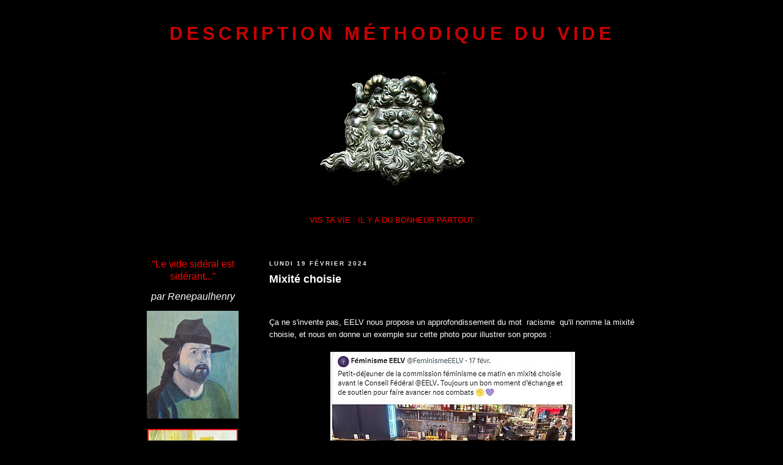

--- FILE ---
content_type: text/html; charset=UTF-8
request_url: https://renepaulhenry.blogspot.com/2024/02/mixite-choisie.html
body_size: 21498
content:
<!DOCTYPE html>
<html dir='ltr' xmlns='http://www.w3.org/1999/xhtml' xmlns:b='http://www.google.com/2005/gml/b' xmlns:data='http://www.google.com/2005/gml/data' xmlns:expr='http://www.google.com/2005/gml/expr'>
<head>
<link href='https://www.blogger.com/static/v1/widgets/2944754296-widget_css_bundle.css' rel='stylesheet' type='text/css'/>
<meta content='text/html; charset=UTF-8' http-equiv='Content-Type'/>
<meta content='blogger' name='generator'/>
<link href='https://renepaulhenry.blogspot.com/favicon.ico' rel='icon' type='image/x-icon'/>
<link href='http://renepaulhenry.blogspot.com/2024/02/mixite-choisie.html' rel='canonical'/>
<link rel="alternate" type="application/atom+xml" title="Description Méthodique du Vide - Atom" href="https://renepaulhenry.blogspot.com/feeds/posts/default" />
<link rel="alternate" type="application/rss+xml" title="Description Méthodique du Vide - RSS" href="https://renepaulhenry.blogspot.com/feeds/posts/default?alt=rss" />
<link rel="service.post" type="application/atom+xml" title="Description Méthodique du Vide - Atom" href="https://www.blogger.com/feeds/3627200993415505595/posts/default" />

<link rel="alternate" type="application/atom+xml" title="Description Méthodique du Vide - Atom" href="https://renepaulhenry.blogspot.com/feeds/1704174767526722040/comments/default" />
<!--Can't find substitution for tag [blog.ieCssRetrofitLinks]-->
<link href='http://renepaulhenry.free.fr/mixite.jpg' rel='image_src'/>
<meta content='http://renepaulhenry.blogspot.com/2024/02/mixite-choisie.html' property='og:url'/>
<meta content='Mixité choisie' property='og:title'/>
<meta content='Ça ne s&#39;invente pas, EELV nous propose un approfondissement du mot  racisme  qu&#39;il nomme la mixité choisie, et nous en donne un exemple sur ...' property='og:description'/>
<meta content='https://lh3.googleusercontent.com/blogger_img_proxy/AEn0k_uc9Vnj0HjZ-lUggwizyKCYlHcHOhnPOczLet7XmFujQ6CtNohq7uCFebCg3y6jpk5WC2msfqV_4G5Kgi4c6KLhqWDYTao2FJna=w1200-h630-p-k-no-nu' property='og:image'/>
<title>Description Méthodique du Vide: Mixité choisie</title>
<style id='page-skin-1' type='text/css'><!--
/*
-----------------------------------------------
Blogger Template Style
Name:     Minima Black
Designer: Douglas Bowman
URL:      www.stopdesign.com
Date:     26 Feb 2004
Updated by: Blogger Team
----------------------------------------------- */
/* Variable definitions
====================
<Variable name="bgcolor" description="Page Background Color"
type="color" default="#000">
<Variable name="textcolor" description="Text Color"
type="color" default="#ccc">
<Variable name="linkcolor" description="Link Color"
type="color" default="#9ad">
<Variable name="pagetitlecolor" description="Blog Title Color"
type="color" default="#ccc">
<Variable name="descriptioncolor" description="Blog Description Color"
type="color" default="#777">
<Variable name="titlecolor" description="Post Title Color"
type="color" default="#ad9">
<Variable name="bordercolor" description="Border Color"
type="color" default="#333">
<Variable name="sidebarcolor" description="Sidebar Title Color"
type="color" default="#777">
<Variable name="sidebartextcolor" description="Sidebar Text Color"
type="color" default="#999">
<Variable name="visitedlinkcolor" description="Visited Link Color"
type="color" default="#a7a">
<Variable name="bodyfont" description="Text Font"
type="font" default="normal normal 100% 'Trebuchet MS',Trebuchet,Verdana,Sans-serif">
<Variable name="headerfont" description="Sidebar Title Font"
type="font"
default="normal bold 78% 'Trebuchet MS',Trebuchet,Arial,Verdana,Sans-serif">
<Variable name="pagetitlefont" description="Blog Title Font"
type="font"
default="normal bold 200% 'Trebuchet MS',Trebuchet,Verdana,Sans-serif">
<Variable name="descriptionfont" description="Blog Description Font"
type="font"
default="normal normal 78% 'Trebuchet MS', Trebuchet, Verdana, Sans-serif">
<Variable name="postfooterfont" description="Post Footer Font"
type="font"
default="normal normal 78% 'Trebuchet MS', Trebuchet, Arial, Verdana, Sans-serif">
<Variable name="startSide" description="Start side in blog language"
type="automatic" default="left">
<Variable name="endSide" description="End side in blog language"
type="automatic" default="right">
*/
/* Use this with templates/template-twocol.html */
body {
background:#000000;
margin:0;
color:#ffffff;
font: x-small "Trebuchet MS", Trebuchet, Verdana, Sans-serif;
font-size/* */:/**/small;
font-size: /**/small;
text-align: center;
}
a:link {
color:#99C9FF;
text-decoration:none;
}
a:visited {
color:#C3D9FF;
text-decoration:none;
}
a:hover {
color:#ffffff;
text-decoration:underline;
}
a img {
border-width:0;
}
/* Header
-----------------------------------------------
*/
#header-wrapper {
width:800px;
margin:0 auto 10px;
border:1px solid #000000;
}
#header-inner {
background-position: center;
margin-left: auto;
margin-right: auto;
}
#header {
margin: 5px;
border: 1px solid #000000;
text-align: center;
color:#cc0000;
}
#header h1 {
margin:5px 5px 0;
padding:15px 20px .25em;
line-height:1.2em;
text-transform:uppercase;
letter-spacing:.2em;
font: normal bold 239% 'Trebuchet MS',Trebuchet,Verdana,Sans-serif;
}
#header a {
color:#cc0000;
text-decoration:none;
}
#header a:hover {
color:#cc0000;
}
#header .description {
margin:0 5px 5px;
padding:0 20px 15px;
max-width:600px;
text-transform:uppercase;
letter-spacing:.2em;
line-height: 1.4em;
font: normal normal 78% 'Trebuchet MS', Trebuchet, Verdana, Sans-serif;
color: #cc0000;
}
#header img {
margin-left: auto;
margin-right: auto;
}
/* Outer-Wrapper
----------------------------------------------- */
#outer-wrapper {
width: 800px;
margin:0 auto;
padding:10px;
text-align:left;
font: normal normal 98% Arial, sans-serif;
}
#main-wrapper {
width: 600px;
float: right;
word-wrap: break-word; /* fix for long text breaking sidebar float in IE */
overflow: hidden;     /* fix for long non-text content breaking IE sidebar float */
}
#sidebar-wrapper {
width: 150px;
float: left;
word-wrap: break-word; /* fix for long text breaking sidebar float in IE */
overflow: hidden;     /* fix for long non-text content breaking IE sidebar float */
}
/* Headings
----------------------------------------------- */
h2 {
margin:1.5em 0 .75em;
font:normal bold 78% 'Trebuchet MS',Trebuchet,Arial,Verdana,Sans-serif;
line-height: 1.4em;
text-transform:uppercase;
letter-spacing:.2em;
color:#e6e6e6;
}
/* Posts
-----------------------------------------------
*/
h2.date-header {
margin:1.5em 0 .5em;
}
.post {
margin:.5em 0 1.5em;
border-bottom:1px dotted #000000;
padding-bottom:1.5em;
}
.post h3 {
margin:.25em 0 0;
padding:0 0 4px;
font-size:140%;
font-weight:normal;
line-height:1.4em;
color:#ffffff;
}
.post h3 a, .post h3 a:visited, .post h3 strong {
display:block;
text-decoration:none;
color:#ffffff;
font-weight:bold;
}
.post h3 strong, .post h3 a:hover {
color:#ffffff;
}
.post-body {
margin:0 0 .75em;
line-height:1.6em;
}
.post-body blockquote {
line-height:1.3em;
}
.post-footer {
margin: .75em 0;
color:#e6e6e6;
text-transform:uppercase;
letter-spacing:.1em;
font: normal normal 78% 'Trebuchet MS', Trebuchet, Arial, Verdana, Sans-serif;
line-height: 1.4em;
}
.comment-link {
margin-left:.6em;
}
.post img {
padding:4px;
border:1px solid #000000;
}
.post blockquote {
margin:1em 20px;
}
.post blockquote p {
margin:.75em 0;
}
/* Comments
----------------------------------------------- */
#comments h4 {
margin:1em 0;
font-weight: bold;
line-height: 1.4em;
text-transform:uppercase;
letter-spacing:.2em;
color: #e6e6e6;
}
#comments-block {
margin:1em 0 1.5em;
line-height:1.6em;
}
#comments-block .comment-author {
margin:.5em 0;
}
#comments-block .comment-body {
margin:.25em 0 0;
}
#comments-block .comment-footer {
margin:-.25em 0 2em;
line-height: 1.4em;
text-transform:uppercase;
letter-spacing:.1em;
}
#comments-block .comment-body p {
margin:0 0 .75em;
}
.deleted-comment {
font-style:italic;
color:gray;
}
.feed-links {
clear: both;
line-height: 2.5em;
}
#blog-pager-newer-link {
float: left;
}
#blog-pager-older-link {
float: right;
}
#blog-pager {
text-align: center;
}
/* Sidebar Content
----------------------------------------------- */
.sidebar {
color: #aa77aa;
line-height: 1.5em;
}
.sidebar ul {
list-style:none;
margin:0 0 0;
padding:0 0 0;
}
.sidebar li {
margin:0;
padding-top:0;
padding-right:0;
padding-bottom:.25em;
padding-left:15px;
text-indent:-15px;
line-height:1.5em;
}
.sidebar .widget, .main .widget {
border-bottom:1px dotted #000000;
margin:0 0 1.5em;
padding:0 0 1.5em;
}
.main .Blog {
border-bottom-width: 0;
}
/* Profile
----------------------------------------------- */
.profile-img {
float: left;
margin-top: 0;
margin-right: 5px;
margin-bottom: 5px;
margin-left: 0;
padding: 4px;
border: 1px solid #000000;
}
.profile-data {
margin:0;
text-transform:uppercase;
letter-spacing:.1em;
font: normal normal 78% 'Trebuchet MS', Trebuchet, Arial, Verdana, Sans-serif;
color: #e6e6e6;
font-weight: bold;
line-height: 1.6em;
}
.profile-datablock {
margin:.5em 0 .5em;
}
.profile-textblock {
margin: 0.5em 0;
line-height: 1.6em;
}
.profile-link {
font: normal normal 78% 'Trebuchet MS', Trebuchet, Arial, Verdana, Sans-serif;
text-transform: uppercase;
letter-spacing: .1em;
}
/* Footer
----------------------------------------------- */
#footer {
width:800px;
clear:both;
margin:0 auto;
padding-top:15px;
line-height: 1.6em;
text-transform:uppercase;
letter-spacing:.1em;
text-align: center;
}

--></style>
<link href='https://www.blogger.com/dyn-css/authorization.css?targetBlogID=3627200993415505595&amp;zx=67209f69-aa41-4508-8f3d-a6fb17c5223e' media='none' onload='if(media!=&#39;all&#39;)media=&#39;all&#39;' rel='stylesheet'/><noscript><link href='https://www.blogger.com/dyn-css/authorization.css?targetBlogID=3627200993415505595&amp;zx=67209f69-aa41-4508-8f3d-a6fb17c5223e' rel='stylesheet'/></noscript>
<meta name='google-adsense-platform-account' content='ca-host-pub-1556223355139109'/>
<meta name='google-adsense-platform-domain' content='blogspot.com'/>

</head>
<body>
<div class='navbar no-items section' id='navbar'>
</div>
<div id='outer-wrapper'><div id='wrap2'>
<!-- skip links for text browsers -->
<span id='skiplinks' style='display:none;'>
<a href='#main'>skip to main </a> |
      <a href='#sidebar'>skip to sidebar</a>
</span>
<div id='header-wrapper'>
<div class='header section' id='header'><div class='widget Header' data-version='1' id='Header1'>
<div id='header-inner'>
<div class='titlewrapper'>
<h1 class='title'>
<a href='https://renepaulhenry.blogspot.com/'>
Description Méthodique du Vide
</a>
</h1>
</div>
<div class='descriptionwrapper'>
<p class='description'><span>
</span></p>
</div>
</div>
</div></div>
</div>
<div id='content-wrapper'>
<div id='crosscol-wrapper' style='text-align:center'>
<div class='crosscol section' id='crosscol'><div class='widget Text' data-version='1' id='Text1'>
<div class='widget-content'>
<p align="center"><a href="http://renepaulhenry.blogspot.com/"><img alt="Il y a du bonheur partout" border="0" height="189" src="https://lh3.googleusercontent.com/blogger_img_proxy/AEn0k_uifRrKcVppbVn9fX81ywnwzp03X-2E1stj6Y_Seoj4FhLUXBXLLVm6vn5PvbP9i1hkodxg_uD2zivE_RRjkvx3EjG7NFmYNzTZ7YOtACYf=s0-d" width="250"></a></p><br /><p align="center"><a href="http://renepaulhenry.blogspot.com/"><span style="color:red;">VIS TA VIE : IL Y A DU BONHEUR PARTOUT</span></a></p><br /><br />
</div>
<div class='clear'></div>
</div></div>
</div>
<div id='main-wrapper'>
<div class='main section' id='main'><div class='widget Blog' data-version='1' id='Blog1'>
<div class='blog-posts hfeed'>

          <div class="date-outer">
        
<h2 class='date-header'><span>lundi 19 février 2024</span></h2>

          <div class="date-posts">
        
<div class='post-outer'>
<div class='post hentry'>
<a name='1704174767526722040'></a>
<h3 class='post-title entry-title'>
<a href='https://renepaulhenry.blogspot.com/2024/02/mixite-choisie.html' target='_blank'>Mixité choisie</a>
</h3>
<div class='post-header-line-1'></div>
<div class='post-body entry-content'>
<p><br /></p><p>Ça ne s'invente pas, EELV nous propose un approfondissement du mot&nbsp; racisme&nbsp; qu'il nomme la mixité choisie, et nous en donne un exemple sur cette photo pour illustrer son propos :</p><div style="text-align: center;"><img src="https://lh3.googleusercontent.com/blogger_img_proxy/AEn0k_uc9Vnj0HjZ-lUggwizyKCYlHcHOhnPOczLet7XmFujQ6CtNohq7uCFebCg3y6jpk5WC2msfqV_4G5Kgi4c6KLhqWDYTao2FJna=s0-d"></div><div style="text-align: center;"><br /></div><div style="text-align: justify;">En effet on n'y voit pas d'homme, pas de noir, pas de vieux et trois femmes à lunettes.&nbsp; Mixité choisie tout à fait réussie...</div><div style="text-align: justify;">Autre exemple de mixité choisie :&nbsp;</div><div><br /></div><div style="text-align: center;"><img src="https://lh3.googleusercontent.com/blogger_img_proxy/AEn0k_ttUwuAhGVixgKCqF0jh0u97ehO9j18BtkRPKCre2bJ4cfLc3JFOmd3gxf6XwchCz1CRX5MQ-XPwXhwUsAOxSZbr3zsApw49TaE0H2uk4k=s0-d"></div><div style="text-align: center;"><br /></div><div style="text-align: left;">J'imagine que ces chiffres, sans être tout à fait exacts, sont très proches de la réalité....</div>
<div style='clear: both;'></div>
</div>
<div class='post-footer'>
<div class='post-footer-line post-footer-line-1'><span class='post-author vcard'>
</span>
<span class='post-timestamp'>
à
<a class='timestamp-link' href='https://renepaulhenry.blogspot.com/2024/02/mixite-choisie.html' rel='bookmark' title='permanent link'><abbr class='published' title='2024-02-19T11:37:00+01:00'>11:37</abbr></a>
</span>
<span class='post-comment-link'>
</span>
<span class='post-icons'>
</span>
</div>
<div class='post-footer-line post-footer-line-2'></div>
<div class='post-footer-line post-footer-line-3'></div>
</div>
</div>
<div class='comments' id='comments'>
<a name='comments'></a>
<h4>Aucun commentaire:</h4>
<div id='Blog1_comments-block-wrapper'>
<dl class='avatar-comment-indent' id='comments-block'>
</dl>
</div>
<p class='comment-footer'>
<div class='comment-form'>
<a name='comment-form'></a>
<h4 id='comment-post-message'>Enregistrer un commentaire</h4>
<p>
</p>
<a href='https://www.blogger.com/comment/frame/3627200993415505595?po=1704174767526722040&hl=fr&saa=85391&origin=https://renepaulhenry.blogspot.com' id='comment-editor-src'></a>
<iframe allowtransparency='true' class='blogger-iframe-colorize blogger-comment-from-post' frameborder='0' height='410px' id='comment-editor' name='comment-editor' src='' width='100%'></iframe>
<script src='https://www.blogger.com/static/v1/jsbin/2830521187-comment_from_post_iframe.js' type='text/javascript'></script>
<script type='text/javascript'>
      BLOG_CMT_createIframe('https://www.blogger.com/rpc_relay.html');
    </script>
</div>
</p>
</div>
</div>

        </div></div>
      
</div>
<div class='blog-pager' id='blog-pager'>
<span id='blog-pager-newer-link'>
<a class='blog-pager-newer-link' href='https://renepaulhenry.blogspot.com/2024/02/newsettes.html' id='Blog1_blog-pager-newer-link' title='Article plus récent'>Article plus récent</a>
</span>
<span id='blog-pager-older-link'>
<a class='blog-pager-older-link' href='https://renepaulhenry.blogspot.com/2024/02/navalny.html' id='Blog1_blog-pager-older-link' title='Article plus ancien'>Article plus ancien</a>
</span>
<a class='home-link' href='https://renepaulhenry.blogspot.com/'>Accueil</a>
</div>
<div class='clear'></div>
<div class='post-feeds'>
<div class='feed-links'>
Inscription à :
<a class='feed-link' href='https://renepaulhenry.blogspot.com/feeds/1704174767526722040/comments/default' target='_blank' type='application/atom+xml'>Publier les commentaires (Atom)</a>
</div>
</div>
</div></div>
</div>
<div id='sidebar-wrapper'>
<div class='sidebar section' id='sidebar'><div class='widget HTML' data-version='1' id='HTML3'>
<div class='widget-content'>
<!-- Global site tag (gtag.js) - Google Analytics -->
<script async src="https://www.googletagmanager.com/gtag/js?id=UA-17983260-1"></script>
<script>
  window.dataLayer = window.dataLayer || [];
  function gtag(){dataLayer.push(arguments);}
  gtag('js', new Date());

  gtag('config', 'UA-17983260-1');
</script>





<p align="center"><a href="https://renepaulhenry.blogspot.fr/2018/04/la-photo-du-mois.html"><font color="#FF0000" size="3">"Le vide sidéral est sidérant..."</font></a></p>



<p align="center"><i><a href="http://renepaulhenry.blogspot.com/"><font color="#ffffff" size="3">par Renepaulhenry</font></a></i></p>


<p align="center"><a href="http://renepaulhenry.blogspot.com" target="_blank">
<img border="0" src="https://lh3.googleusercontent.com/blogger_img_proxy/AEn0k_uMeelX8HZD8CqluDDPnBS3A7-bAKa2qNBmlFlwTCt_Re7pea1FWQFBRYdKzZqY_G1UAD0NbAm7bYs0hzGioV7RUoCpzT4J6WQ=s0-d"></a></p>





<p align="center"><a href="http://renepaulhenry.blogspot.com/2021/09/le-tapuscrit-retrouve.html" target="_blank">
<img border="0" src="https://lh3.googleusercontent.com/blogger_img_proxy/AEn0k_syVLmFGbiSJ9f_kIVqHarCGuEl4RCbOIk74dD2F1cxdDI4DXOG8awRhsPFqtT5ZIdoaPoauFgL_VmNVgMGM7Si9mey-h4j1qZds9cTe63CZLp0NmUE=s0-d"></a></p>
<p align="center"><a href="https://twitter.com/renepaulhenry/with_replies" target="_blank"><img src="https://lh3.googleusercontent.com/blogger_img_proxy/AEn0k_sDJ24THKS1ca47KW30tI7XMvhDdMpJEuq8ui4B0Uw8haCItGVSNXLUPockf0p9q6r6v74kT7C3UZDOzpfAX22ZXW5O_-rvBYqKgVU=s0-d"></a></p>
<p align="center"><a href="https://bsky.app/profile/renepaulhenry.bsky.social/" target="_blank"><img src="https://lh3.googleusercontent.com/blogger_img_proxy/AEn0k_vX0Qcxk970YE47wynLs8wNfUk68LvWelPYUkRqKlVQ1WON5r04FlA9Ukj4ICRl9LLTp_YIRTcITrqeYfQTqe_rEd4_Q0S6qV-bRKo=s0-d"></a></p>
<p align="center">
<img border="0" src="https://lh3.googleusercontent.com/blogger_img_proxy/AEn0k_vOGBgdtpiQarQrxtdn5b5Q9TsxLN19hYuCUlpShDgqw0pn4war-VEsLopCRyE0iazhEVFZxBZ_THJobb_wlfqcRgchs71JmNiqNg=s0-d"></p>
<p align="center"><a href="http://picasaweb.google.fr/renepaulhenry/"><img border="0" alt="mes photos" width="150" src="https://lh3.googleusercontent.com/blogger_img_proxy/AEn0k_uxV_nKR7C_SGDzlmITk0xMW1iK0oBiRjEVRir87Q0RKkrV3LcgPdIl0alZqMQyOI2Oh78bPVNRRIh35qFiRYwGfG2vG2xx=s0-d" height="79"></a></p>
<p align="center"><a href="http://renepaulhenry.blogspot.fr/2015/01/massacre.html" target="_blank">
<img border="0" src="https://lh3.googleusercontent.com/blogger_img_proxy/AEn0k_tRqlhCxMKmxzxlqBXF5ks_snT84Klje4rci6F9dA98W8ghVbpX8yIYxw5L3PuXGoiHDisNDXhpPA0UKdTa8DIqh_elmW20Xj8OXzXGi0oXe6Y=s0-d"></a></p>

<p align="center"><a href="http://renepaulhenry.blogspot.fr/2015/11/fin-de-soiree.html" target="_blank">
<img border="0" src="https://lh3.googleusercontent.com/blogger_img_proxy/AEn0k_uXBe-ltj_k68XFp82ho8vapMhlbv2dCOZ0eh_HGxteB4xROEZOt2wYriIcU0BuHyCkWsUihGLYezKpF6wE9ASAIwfZOB4USzPPX-4eovOL0hMQsSbu4A=s0-d"></a></p>

<p align="center"><a href="http://renepaulhenry.blogspot.fr/2016/03/que-la-vie-continue.html" target="_blank">
<img border="0" src="https://lh3.googleusercontent.com/blogger_img_proxy/AEn0k_t8GVrKJefe5XRCAVqfcGBHawhiYDQMVaIEKLBoUSN5ETV9H3I_uGgQQM5iOfmsU610hEOgH2gMlNVFNNgxEoMme1xdJARRp0XTHIK32OxHkYb1Ji20=s0-d"></a></p>

<p align="center"><a href="http://renepaulhenry.blogspot.fr/2016/06/je-suis-orlando.html" target="_blank">
<img border="0" src="https://lh3.googleusercontent.com/blogger_img_proxy/AEn0k_vA_AqIMBmJYPwnCDTKKr8ejFZ9v8NnhaZ8uA3XxpivhGn7InNmdqfWRBhcDkCi1sLDV0Dz-nibEt21hpYHLPb1K4zgkWIUd6hkhg-TEJicvz9K=s0-d"></a></p> 

<p align="center"><a href="http://renepaulhenry.blogspot.fr/2016/06/je-suis-istanbul.html" target="_blank">
<img border="0" src="https://lh3.googleusercontent.com/blogger_img_proxy/AEn0k_sW-8H0qt24qx73e4-HYIpBxW3I8VTe0SD_RoFgWFCfufXNSbFblvjcCAnsZLpG6-m9QJhjpPjdOaxAK3LSgPJkaXc7F6m_4A0afYqZ=s0-d"></a></p> 

<p align="center"><a href="http://renepaulhenry.blogspot.fr/2016/07/je-suis-nice.html" target="_blank">
<img border="0" src="https://lh3.googleusercontent.com/blogger_img_proxy/AEn0k_tHROBW9f44VCMHcd0cWEGaLE7auiz3Z55qUWjzEUfh4KgR7ZsX5bAIWWEGi2Y21p9LGmXz4ODsnIFD92SyO1nj7oLN_-fUKAMI0XED_SRnfA=s0-d"></a></p>

<p align="center"><a href="http://renepaulhenry.blogspot.fr/2016/12/je-suis-berlin.html" target="_blank"><img border="0" src="https://lh3.googleusercontent.com/blogger_img_proxy/AEn0k_uuMh-f0Aj48m6BwAMn82XlI1eo_80_Q9B6aaQJ6emJ0aI_L9BvaLsiejD6MpicR01Um30V9tyVZBRMIgGPE5iUcRpU31dadh7nPni20txAP7_V=s0-d"></a></p>

<p align="center"><a href="http://renepaulhenry.blogspot.fr/2017/05/manchester.html" target="_blank"><img border="0" src="https://lh3.googleusercontent.com/blogger_img_proxy/AEn0k_v_mbRXvaF_W6uScbAx-ybOP4Mvu9ekckhyov4-wXffZrmB9i81f_1gRn7so_Bah-fgyJKUHpM79FXPyKjh-8YloIGYCABUCiPnSEsNjBwO7QVsYgeOGg=s0-d"></a></p>

<p align="center"><a href="http://renepaulhenry.blogspot.fr/2017/08/barcelone.html" target="_blank"><img border="0" src="https://lh3.googleusercontent.com/blogger_img_proxy/AEn0k_vHkG5klGrocTsnzr6aKylLt9rpfHhG02GwgR2iDxdPX9JQyi7aGy5JZaz6kDUOf7_XJoFoYD0kLICuFvbJY7L9-ccWbyzoWoKu3vQsGn4ZnwMRcngu=s0-d"></a></p>

<p align="center"><a href="https://renepaulhenry.blogspot.com/2018/12/marche-de-noel.html" target="_blank"><img border="0" src="https://lh3.googleusercontent.com/blogger_img_proxy/AEn0k_s0OR7qp0obWzt0FbHgRqrSUnyUkEfpQZLgMm-kWvrVzZ2OxWhNO24ulBIVHu_-iQHw3jv7WlXBykPuNGK7xaMNzrFj32wTggpqz17Ov8JMfwaQPX8p=s0-d"></a></p>

<p align="center"><a href="http://renepaulhenry.blogspot.com/2023/10/horreur.html" target="_blank"><img border="0" src="https://lh3.googleusercontent.com/blogger_img_proxy/AEn0k_sfmQqRwVFMIko-WzxZ3rTGki3xJIQCqr-HZaEUKq2IuZRHQfBASghlYAR5Hl3CpVewYoeoCFdJtpsgeEmHJTSn26QYTQL1daM6LQ=s0-d"></a></p>



<p align="center">
<img border="0" src="https://lh3.googleusercontent.com/blogger_img_proxy/AEn0k_sDxwjAPzfgONa-PUkagorlEi91OTYF1GDvvKtoWMOm8mQ0c-Af_m18wYjdXUOgDIlj3Yeyb_jeiHdozd51tHNZBzEeJR0easmJ_haua-xkhy4P1A=s0-d"></p>

<p align="center">
<img border="0" src="https://lh3.googleusercontent.com/blogger_img_proxy/AEn0k_t4VWH_d3Rb5oiwKV3UeB8q9LCBm9VgSBB9rCrjThdpMpEQNH-6rW000FpIQMRD-o4jUTHyij3YeLEnqVd7v6HrfHLv04bxmUJN-8sUoZ30PlM=s0-d"></p>

<p align="center">
<img border="0" src="https://lh3.googleusercontent.com/blogger_img_proxy/AEn0k_sEFMOubccmYlDOGU6zlpMszNDz_PRfl6ltAsMVY3zqqBWaGdA8LIKmQ9v5mEYvRm_18e9iQ7GjJUw4KHw7kwOr7lMmCaBTgbYgtLBu1wjJOAYZENY=s0-d"></p>

<p align="center">
<img border="0" src="https://lh3.googleusercontent.com/blogger_img_proxy/AEn0k_uG6tI5Yh0EhtDdMucbIfFeuvqdlrzYtgzQbbWW09epcBH_vKdw71Q2fAHjQRu_oakH9f8-sxH--xrjaZ9ryID-bHaxu3VAozzweyySQ_48jQ2h=s0-d"></p>

<p align="center">
<img border="0" src="https://lh3.googleusercontent.com/blogger_img_proxy/AEn0k_vOgyz2BOz9bchQiTvsBTHMHe5Vv-9GYzAbrDEJNS5ecVA8XdZHkt-8kXkTdgV24kEcO41thEIte05atdoz9CM9MfufHGAP9j8Clc1Rfg=s0-d"></p>
<p align="center">
<img border="0" src="https://lh3.googleusercontent.com/blogger_img_proxy/AEn0k_scc_vu3NBzk_104cRUM7mgkS1V5uhiPWduDZ8Q6ZnjzjGKWJBsD6QSGh5l7izx_7O-_HqAaZ0R7rjCp6Fo9O2agTzfXY3o5O9vgdb3tw=s0-d"></p>

<p align="center">
<img border="0" src="https://lh3.googleusercontent.com/blogger_img_proxy/AEn0k_uMSpzE3q_ititqS_yvrMkwG7qG_ZhEEyo5nvPkVNxbSVIPSsSA0p32KwroFIL8gN3S-Q9W75OMS5HVkwOMxQf3v2F91WVY9mu_N7bgsmsU3C-_=s0-d"></p>

<p align="center">
<img border="0" src="https://lh3.googleusercontent.com/blogger_img_proxy/AEn0k_vnVYPzENHlu9JX3jvkWyPjuDqcX9sxKSen-SVwCYQwfBpjonjUEJwJUER5SFTn9itUdoDbV6fsMBNmse1RJoGSoPZo67Vdl__027uXs-csJZdWDw=s0-d"></p>

<p align="center">
<img border="0" src="https://lh3.googleusercontent.com/blogger_img_proxy/AEn0k_vP7_dBOTxwOBgUf_I0nhX8FNElXQfibJHFjGfAdVL6audAjsG05wef-QO5joNBM_QTdSKjr_fdTE1zJDPUP5lVgNNPt5_fbRG6FB14eLI=s0-d"></p>

<p align="center">
<img border="0" src="https://lh3.googleusercontent.com/blogger_img_proxy/AEn0k_tLeQPxapR2Uu8az1LJMGOCbUjCe3yrKV60_RgvJzXejKzSP0Cp9cKrZvfZnjWsVhGCB_tPABjBJLbfqVqO4gL4H5wBumHoaQs7w8Hgb_4=s0-d"></p>
<p align="center">
<img border="0" src="https://lh3.googleusercontent.com/blogger_img_proxy/AEn0k_tUKW6fxkkDOp7EoEX8upSfVMFx_XWLv6P3cCTz3yOcRb0lsbUSH0uOFO5R6hzzl81kjeqolA9yO-HmN7UK13Vji2xIpA2rOmjYFFAtIVh9=s0-d"></p>

<p align="center">
<img border="0" src="https://lh3.googleusercontent.com/blogger_img_proxy/AEn0k_uJGNmeVJ-ZPTTqyhAHWvyCqvwibWCRfbMU_I-IlxXeF4TE7HKc5ZkZgzciXBRvSPcH4-9dsOH17Z6ISCkCTR2-IKBErjoAvsSoVmPTN7Q=s0-d"></p>
<p align="center">
<img border="0" src="https://lh3.googleusercontent.com/blogger_img_proxy/AEn0k_vXG-m4szXRhfDS8PdEb3z04lux3ct-rnd4kBuSp5n7ljayaBJe6c8LgROT5TWf0-tQhPYKxLlLB19JTKf2cjpUbqaySYoxgFUCkPC_0D_b=s0-d"></p>
<p align="center">
<img border="0" src="https://lh3.googleusercontent.com/blogger_img_proxy/AEn0k_v5ikAvEK0BYEqsIPCsQeIbZ7SHMM1nef56hNitgBrP1zT_XfZ2QgEzTjlg-RMF5OB_4myxxH_GdG0qezBqQhVK_NuCf--BxYhHF9i3-w=s0-d"></p>
<p align="center">
<img border="0" src="https://lh3.googleusercontent.com/blogger_img_proxy/AEn0k_s4FhIWahop2eJOF5JC7MJSu3MXkgqBkS-bEX8oJTk3qcOcWthTj3m2tjhlBEY8x5ulCiaPmRa6uxHlrCIEFSahdQB04ySHoIh9jvHlycQ=s0-d"></p>

<p align="center">
<img border="0" src="https://lh3.googleusercontent.com/blogger_img_proxy/AEn0k_vDtchGjr1bIZdx2EK6iJRnldYDkHm8a1GaGPXJlb1sBjVzv4nRT5ZaYRyu7wfBEtfOwIpTImxwyWaz5B565ZGOFs8eMVj12Ev2lcOyD379=s0-d"></p>


<p align="center">
<img border="0" src="https://lh3.googleusercontent.com/blogger_img_proxy/AEn0k_tQ8VgsBISTCinJE8NDr6ruPD261uIj3Md-JW6mVCmZSF2AGsGQcllNtY8K-wr_7LHWfRAHzBIXoshEMrvTRkkk5zzMUWk9dmqcxMaxQfgh=s0-d"></p>
<p align="center">
<img border="0" src="https://lh3.googleusercontent.com/blogger_img_proxy/AEn0k_s_GOBOApFhKvAYJrWmR_e3DT9ztQSzJUcNYwVK_QL6JF639GZWe_0UT3hwY4LGkcAhkEIe8XBux9K5xgGkzI8ON83EcCzMoKTgIcOLYw=s0-d"></p>
<p align="center">
<img border="0" src="https://lh3.googleusercontent.com/blogger_img_proxy/AEn0k_s_kylrfZWVZcR7zp0uPHZVwuSb7ShVztoL9ajKOAlIs-CIijS2pTIMemIub3k7xUaqrlUjSW8NHMq_xZU_wa28vqLILxb7Q4AV6orYV7qO=s0-d"></p>




<p align="center">
<img border="0" src="https://lh3.googleusercontent.com/blogger_img_proxy/AEn0k_s289gEWCuoZ2EGOGq5k94K0FVZVXHeEgtMRJaHbeM0YZf8A6_oPOGPR2puouLD6J7--CyrKBS6AjVTQxG6DRZ6ft_pMTzmHkhGoVsJ41Ds=s0-d"></p>
<p align="center">
<img border="0" src="https://lh3.googleusercontent.com/blogger_img_proxy/AEn0k_tda5TDw02E8y9bGSIwZFKzt7vLujTcuWdhWsJ7dlsc-TM-MU4EgwufZ4bQkHwBaV7XU9kC9YHub5U3t4RrDmPRxyAd-qEzWKAMNQn3CmFE=s0-d"></p>

<p align="center">
<img border="0" src="https://lh3.googleusercontent.com/blogger_img_proxy/AEn0k_sL1HA2my06AHgbsGuZZfSwkJbBZd8sg5SKI_XplHn6_nIKDZyL6B8_ZcZRr4OXAYrBvnuEfRBpeV1VlviRQRe_WVdCphrSpw8C6H-z5H8m=s0-d"></p>

<p align="center">
<img border="0" src="https://lh3.googleusercontent.com/blogger_img_proxy/AEn0k_uXVFJK94SrPzHXhUA4TgtgyZMvxQJbQ11yY5AVr_MRFbnCvPPiegz2Om-WhZPZG4moKSV6YCMbH10-dcLwASRT0crMXGdpsR2zTdHtWB8=s0-d"></p>
<p align="center">
<img border="0" src="https://lh3.googleusercontent.com/blogger_img_proxy/AEn0k_tBQf9KGKpqkDhIyFyw6IH5-PzXdpWoXcKKTFuWuvRzuCkNRRILioKUciK9CTQms9DOc-z2pQRQQGFmKmliqnitmEiO08AvPQNEI62j2P7l=s0-d"></p>

<p align="center">
<img border="0" src="https://lh3.googleusercontent.com/blogger_img_proxy/AEn0k_tMMJpGGRbMf7Xk7BNEq74wu5BXf9BB53RsvdAnxoiSqy577zEKTy6631NjDS8BwDvnaTb4L4-vuRB8z2bER6LpC6ERdUKV6HCMarGZ9BfC=s0-d"></p>

<p align="center">
<img border="0" src="https://lh3.googleusercontent.com/blogger_img_proxy/AEn0k_ussYfRN-pfBrpKGM6lMS33CHld6uRZuSQBZtvDyK1CjZwEZYzxhBdKmfp7d1L2-w95xpfdkepL-icineGPo8QANZJYpoQmct4XAevf=s0-d"></p>
<p align="center">
<img border="0" src="https://lh3.googleusercontent.com/blogger_img_proxy/AEn0k_tXQCxqJd7QAxS4bEpfArjsiGUq5DbcwlF-zic7AsB5rBFzCq548rSsFiZ53nEe7x4lVh0UfGCCOQNO1cHstiUMZvYYQA4JfiIJJuqp=s0-d"></p>
<p align="center">
<img border="0" src="https://lh3.googleusercontent.com/blogger_img_proxy/AEn0k_vMy7hQPdFdoRRXvtjnKKYIKrHQ0KWCm6U-AyqPeojrn_NfDUapv05WP6FYxA-1mk2NPdUVplFINx6c2KEI6iCg3LDRZ1Jx7-ZA86EG=s0-d"></p>
<p align="center">
<img border="0" src="https://lh3.googleusercontent.com/blogger_img_proxy/AEn0k_uqznMinKqm6FoSYIQA5tsnU2uCzg8rhy-ugjg94l3hCNyQHEZpB8v5TKmzuWbpFHeGSxbouaTwDtASuPTV482SKaiTxV8cVT90FBQ=s0-d"></p>
<p align="center">
<img border="0" src="https://lh3.googleusercontent.com/blogger_img_proxy/AEn0k_vHVGLEKrEZ50fegEd_6MMi0kHPsLDyEG_gja-oAIO88eHEVtK1L6ntAILfMhzc2DF4rsxU36e0vt2_MgRvIwTJx1DGbmK2XcmpFSgH=s0-d"></p>
<p align="center">
<img border="0" src="https://lh3.googleusercontent.com/blogger_img_proxy/AEn0k_v4p65HbebUp9BsrObAxt7lfKC6mEjhgmEL8PweCj9llswFwz66ceM7J4cTRn7sigj7v-T62UEDZSn3sI_BYsMJiXKh0Pw9k2jeQHOF30ZtEQ=s0-d"></p>
<p align="center">
<img border="0" src="https://lh3.googleusercontent.com/blogger_img_proxy/AEn0k_tQ0YMwGsR9UaUK9za67tTu01V_jqq2g0Cc3HtVKqA9FyKmr41gZt4i_Fjb3dED-wIO6kRhS-kBc-Rf-Q4iy4YBq-3EGkNWLCmZiiAUOSEMKg=s0-d"></p>
<p align="center">
<img border="0" src="https://lh3.googleusercontent.com/blogger_img_proxy/AEn0k_spUYyw_yvi0Xt8dNoAHO0A_4cYrHuY31sqR8fumA0p98UJWCGO1npaayPnyopt6iAecK7MRzlZJOMIGFHfnA_CQ5AYW-m8wkbqKf-zlqOyiHM=s0-d"></p>
<p align="center">
<img border="0" src="https://lh3.googleusercontent.com/blogger_img_proxy/AEn0k_s4SfErTul-N-UZVo_8VHx1IVxUm7TYdo05cQ6xP18fgspWsSCqSQTPvSRjazr6dqeltwRO62ACrRP2EEeCv9H8nMLkvZXz1IYgsAadF2d3=s0-d"></p>
<p align="center">
<img border="0" src="https://lh3.googleusercontent.com/blogger_img_proxy/AEn0k_uBWIiWb1D9q7RvJDJ_GIQiLC89ZMHJZ4tDWEtfqrMv6o-BYq2fBoEsFG4XbhZAw2Tk1GZenpziXjPiaKm7lzF0MLnENLg7GlLDk-KeAisbFQ=s0-d"></p>
<p align="center">
<img border="0" src="https://lh3.googleusercontent.com/blogger_img_proxy/AEn0k_u2dZ4BZvC_lG4zSQWcjY4HnZBDKSoglzwjTQ0Dqjj1_rbqkjEnjE9Zn9rRVV0v04rGqIkyWCY6mqCKO-GtqHMsKYITnewh596aNvQ=s0-d"></p>

<p align="center">
<img border="0" src="https://lh3.googleusercontent.com/blogger_img_proxy/AEn0k_uRZcddYJxWKO9CLFeOa8f2WeNyre9IByhAg8CHmbLvnFz3lMxhwyhpqFw8w3nSx7OFBblA2b836rSf3dBl5AMlUEKj5pHJfm2Zfm6TttXsaQ=s0-d"></p>

<p align="center">
<img border="0" src="https://lh3.googleusercontent.com/blogger_img_proxy/AEn0k_sTGResHLkNxiRw4_x5yl9L_lfVfG0URwFzIMCza1O4TysHFz43QonOh4nw5quFlrwNUvY4uwffxGxQiEfiJYaMILVs_NibgzQZY2aLYrs=s0-d"></p>



<p align="center">
<img border="0" src="https://lh3.googleusercontent.com/blogger_img_proxy/AEn0k_vUAvY4fGy1eBPOYrE3eWJMAOuqHk3-uBk5FdUKAy_f3VFdx4GHaDt3f9MIi89hMQ7JwOz_PPX89_CRbMD1o99PrpF_wwSu=s0-d"></p>
<img border="0" src="https://lh3.googleusercontent.com/blogger_img_proxy/AEn0k_ucRirvwEiq_JdtJiwchJDN5zI4h3fo8e84E1WAd960GTFNPYWdmZ00XjByzNGLbDRMl_2-gYrEtn5eLp0aLVan3_zbgJWCSapdXrS4jOZhH5fm=s0-d">
<p align="center">
<img border="0" src="https://lh3.googleusercontent.com/blogger_img_proxy/AEn0k_so4-SIkLdhZhC3mL5TG9DWmbfWYEQ1ujb8JULVEgWBySrNcnJ8rNVtp4QJzAT4Yi14nay-EZJGpcCYMJz8wpoUnvARqTNh=s0-d"></p>


<p align="center">
<img border="0" src="https://lh3.googleusercontent.com/blogger_img_proxy/AEn0k_toiXVvXqtHg0fBlyt9IpgUUN0CyZ5CKKkixQo8n6CvSEnKYIZQi7GW1B5rvzEXJ9po8TtGqxSGJKiS1gzLt8hHKhjsPHnm=s0-d"></p>
<p align="center">
<img border="0" src="https://lh3.googleusercontent.com/blogger_img_proxy/AEn0k_sTdIoxjheTqrOLL1zvttRW30LEaof5tAhrdRyPaDnP0NtEgQE6gb4S1RNawwWo1ryO9u22FDCUXK3V_kKhNXtgq8i2QHCbDgssXZxCaQqK=s0-d"></p>
<p align="center">
<img border="0" src="https://lh3.googleusercontent.com/blogger_img_proxy/AEn0k_twuxUTi-qnpibm7vnpq3_2R__b185xj0YesFJFLJJjQAX-wNn6wiYo9Eq0xmXV0BHmf3O42-Z2e8gTXYKd6NxP-vnoJCWUrJZSELDW8gvviCw=s0-d"></p>
<p align="center">
<img border="0" src="https://lh3.googleusercontent.com/blogger_img_proxy/AEn0k_u8AWlpy5c8-oTRLO3cSwRHaR3Hqh4ePA618o6FfGl5ia1Y4ch-Xob8g4lSlb_Dla8SWMosM5nq74PRL5rbXR4ytWiorXNYFXqzecwRUdJzA53ltQ=s0-d"></p>
<p align="center">
<img border="0" src="https://lh3.googleusercontent.com/blogger_img_proxy/AEn0k_u5TKc8RjPHpLA-fcbHZPaNQ-T1DpKn_c3bV2Rs8tlOypSwCii7iUkPpKgE8yWG1EE1Fw8w6qcnkMwyG4X_CkoyKvtp9ffK=s0-d"></p>

<p align="center">
<img border="0" src="https://lh3.googleusercontent.com/blogger_img_proxy/AEn0k_u7665r6Kt_egMRWAXfHCAhThynak9tfvEvesIjoFQWsWuSCF_Ty-gcmms73da-xYBILA2OEwQkLO_IzPtQyRm0Qr4KmU00o8Sw-Q=s0-d"></p>



<p align="center">
<img border="0" src="https://lh3.googleusercontent.com/blogger_img_proxy/AEn0k_sOogmPXfBRp2AqFX7WsWHa3CoL79sXtG_Wy-OHNWdTYmmVKwaozMyxwll5bV5iuNx0yAXi76qtaIiejiKACJ81j2Eap-dh=s0-d"></p>
<p align="center">
<img border="0" src="https://lh3.googleusercontent.com/blogger_img_proxy/AEn0k_twTsyQnDLhccAQ4a5v4cbxKrrOSOo-1RwFKonCb5DB7Ikkh0UOJvYXrtr3QHzUYs0QH05RwafwamA_vGGcvkinwjr6aZdR=s0-d"></p>
<p align="center">
<img border="0" src="https://lh3.googleusercontent.com/blogger_img_proxy/AEn0k_tpoYoN6cIGxw-X3lTGLi64D6zz7-zXpbZQCQdoImowZlhxVpGqlggneXyzBGhalZl96bJMyjni-yQGeophO7dCyVQw26V37A=s0-d"></p>
<p align="center">
<img border="0" src="https://lh3.googleusercontent.com/blogger_img_proxy/AEn0k_vHpZt5rAQLbxjpd9_oDBEpbRGcdYIkg4Bv_-J6XAcNbDZTzI9p-n05ZiiLo70Iwjb2JVvHr2Soj44va4I0cw1AIhEw784mxA=s0-d"></p>
<p align="center">
<img border="0" src="https://lh3.googleusercontent.com/blogger_img_proxy/AEn0k_v9uW7CqmCmjrRwQN3rUk_0MEzgWAEeppWPTNfwNlH9IZAmdcy4j4MCIdmwoNB7fFcgpmIrIyBU3MFsSqpxv_XrhxMc19cPSQ=s0-d"></p>



<p align="center">
<img border="0" src="https://lh3.googleusercontent.com/blogger_img_proxy/AEn0k_sJUh-VfIurjrpATxpJbkEQRUZXickXw_libpYi5-Iw9Dk3g1743wAe13PKppfLTzgQUzDmg2xncQordhMDdXOsySPYpT1bCQ=s0-d"></p>
<p align="center">
<img border="0" src="https://lh3.googleusercontent.com/blogger_img_proxy/AEn0k_uSAt3YR5_coZNtNmbEDLImC2WVUeSuqgZwRNX2eWjrKyPT4q5ZZHofDvo5j6Qle51OeUMVmsO9wZEnF8nt543V3X_O-mC71Q=s0-d"></p>
<p align="center">
<img border="0" src="https://lh3.googleusercontent.com/blogger_img_proxy/AEn0k_vzHmHoOYU8Z8Qop8h1QmsCr20bqpj0dv4hHk8AVv04M_Z-HoqtAx_eut-lxGYDqMks4eZDc5DSrXHx7ktKzTQ9pbA-s8h6cw=s0-d"></p>
<p align="center">
<img border="0" src="https://lh3.googleusercontent.com/blogger_img_proxy/AEn0k_toINIsooMezx6TSKShx1rKeGZqrTHmAwgQfz9ALRTPQwZQImX-6dFrDF8CfaKQgPY_NLukHC8Btl7U94EpNOcep8RWW0WaZJa8Hw=s0-d"></p>
<p align="center">
<img border="0" src="https://lh3.googleusercontent.com/blogger_img_proxy/AEn0k_tgf18X7o4_kPDQaB0Loti_uHc2iSJMOuELbBDQbeoguTdUj0rZvmOz237oky978-VCv5ryx6pX2zKW3N8K-GX86kTMhyGLuw3j9FM=s0-d"></p>
<p align="center">
<img border="0" src="https://lh3.googleusercontent.com/blogger_img_proxy/AEn0k_tycpiZmGFhzfP2q5TlRnXT7Q0ZkDUWEKnwaWCpgpCZ1W_sdi3ldsgqTVHE8u-FIzFaLDlF0YPa4PLohUMaDFn6MlHb5DgiF0i-Sw=s0-d"></p>

<p align="center">
<img border="0" src="https://lh3.googleusercontent.com/blogger_img_proxy/AEn0k_sL9UjF1cTZmylvgkrdVl7s7vjV_CMbTxqOrmfrULAYQyxweX_1z1S-9fBKGSfmUnv3BXfYWwQ9rtSmvZK8YLVKX9Pl7vBRFI6OGGE=s0-d"></p>

<p align="center">
<img border="0" src="https://lh3.googleusercontent.com/blogger_img_proxy/AEn0k_vBc-7Ogs5-ZQqbP0wj7DTJqbOWsKsD0F7CSwSzrC9QWzNRtXIBpLyRyAtobAS1-b1UBmEmtb0YaUWWxR7tkeix6s9Hb19MUqehfz9e=s0-d"></p>

<div id="google_translate_element"></div><script>
function googleTranslateElementInit() {
  new google.translate.TranslateElement({
    pageLanguage: 'fr'
  }, 'google_translate_element');
}
</script><script src="//translate.google.com/translate_a/element.js?cb=googleTranslateElementInit"></script>

<p align="center">
<img border="0" src="https://lh3.googleusercontent.com/blogger_img_proxy/AEn0k_sM9-9s6rU7EhUq6YaKps1cK0TGTnPsDqqjUVlQgZUN3ejblLfNUC3cJ8J9onhDjEVI6fV-1NDB3-ZlfyvJ-XKdttiZPfATCzUHDNmQMcoTQ84=s0-d">
</p>
</div>
<div class='clear'></div>
</div><div class='widget BlogSearch' data-version='1' id='BlogSearch1'>
<h2 class='title'>Rechercher dans ce blog</h2>
<div class='widget-content'>
<div id='BlogSearch1_form'>
<form action='https://renepaulhenry.blogspot.com/search' class='gsc-search-box' target='_top'>
<table cellpadding='0' cellspacing='0' class='gsc-search-box'>
<tbody>
<tr>
<td class='gsc-input'>
<input autocomplete='off' class='gsc-input' name='q' size='10' title='search' type='text' value=''/>
</td>
<td class='gsc-search-button'>
<input class='gsc-search-button' title='search' type='submit' value='Rechercher'/>
</td>
</tr>
</tbody>
</table>
</form>
</div>
</div>
<div class='clear'></div>
</div><div class='widget LinkList' data-version='1' id='LinkList1'>
<h2>Ceux que je lis</h2>
<div class='widget-content'>
<ul>
<li><a href='https://www.mon-week-end-en-alsace.com/' target='_blank'>alsace</a></li>
<li><a href='http://ameli-direct.ameli.fr/' target='_blank'>améli</a></li>
<li><a href='http://arthurmontignac.blogspot.fr/' target='_blank'>arthur montignac</a></li>
<li><a href='http://maevina.canalblog.com/' target='_blank'>au jour le jour</a></li>
<li><a href='http://360.ch/' target='_blank'>ch 360</a></li>
<li><a href='http://accentuez.mon.nom.free.fr/Clavier-Galeron.php' target='_blank'>clavier galéron</a></li>
<li><a href='http://tbiet.blogspot.com/' target='_blank'>concept</a></li>
<li><a href='http://constantincopronyme.hautetfort.com/' target='_blank'>copronyme</a></li>
<li><a href='https://aumilieuduvillage.eklablog.com/' target='_blank'>eklablog</a></li>
<li><a href='https://www.facebook.com/renepaulhenry' target='_blank'>facebook</a></li>
<li><a href='http://gouli68.blogspot.com/' target='_blank'>gouli</a></li>
<li><a href='http://www.hexagonegay.com/' target='_blank'>hexagone gay</a></li>
<li><a href='http://www.jeanstuffs.com/' target='_blank'>jeans tuff's</a></li>
<li><a href='http://www.museepla.ulg.ac.be/opera/sumkay/archives.html' target='_blank'>jim sumkay</a></li>
<li><a href='http://le.roncier.net/' target='_blank'>le roncier</a></li>
<li><a href='http://renepaulhenry.free.fr/lois_antijuives.html' target='_blank'>lois antijuives de vichy</a></li>
<li><a href='http://didiergouxbis.blogspot.com/' target='_blank'>lucette</a></li>
<li><a href='http://www.maitre-eolas.fr/' target='_blank'>maître eolas</a></li>
<li><a href='http://blog.matoo.net/' target='_blank'>matoo</a></li>
<li><a href='http://pouxi.eklablog.com/' target='_blank'>pouxi</a></li>
<li><a href='http://www.tarvalanion.net/blog/' target='_blank'>tarvalanion</a></li>
<li><a href='https://lestroisgrobills.blogspot.com/' target='_blank'>trois gros</a></li>
<li><a href='https://twitter.com/renepaulhenry' target='_blank'>twitter</a></li>
<li><a href='https://xdress.com/' target='_blank'>xdress</a></li>
<li><a href='http://yagg.com' target='_blank'>yagg</a></li>
</ul>
<div class='clear'></div>
</div>
</div><div class='widget BlogList' data-version='1' id='BlogList1'>
<h2 class='title'>Ceux que je lis</h2>
<div class='widget-content'>
<div class='blog-list-container' id='BlogList1_container'>
<ul id='BlogList1_blogs'>
<li style='display: block;'>
<div class='blog-icon'>
</div>
<div class='blog-content'>
<div class='blog-title'>
<a href='http://calystee.blogspot.com/' target='_blank'>
Potomac</a>
</div>
<div class='item-content'>
<div class='item-time'>
Il y a 3&#160;heures
</div>
</div>
</div>
<div style='clear: both;'></div>
</li>
<li style='display: block;'>
<div class='blog-icon'>
</div>
<div class='blog-content'>
<div class='blog-title'>
<a href='http://lamarieeetaitennoir.hautetfort.com/' target='_blank'>
La Mariée était en Noir.</a>
</div>
<div class='item-content'>
<div class='item-time'>
Il y a 1&#160;jour
</div>
</div>
</div>
<div style='clear: both;'></div>
</li>
<li style='display: block;'>
<div class='blog-icon'>
</div>
<div class='blog-content'>
<div class='blog-title'>
<a href='https://matoo.net' target='_blank'>
MatooBlog</a>
</div>
<div class='item-content'>
<div class='item-time'>
Il y a 4&#160;jours
</div>
</div>
</div>
<div style='clear: both;'></div>
</li>
<li style='display: block;'>
<div class='blog-icon'>
</div>
<div class='blog-content'>
<div class='blog-title'>
<a href='https://oplabis.blogspot.com/' target='_blank'>
HoplaBis</a>
</div>
<div class='item-content'>
<div class='item-time'>
Il y a 5&#160;jours
</div>
</div>
</div>
<div style='clear: both;'></div>
</li>
<li style='display: block;'>
<div class='blog-icon'>
</div>
<div class='blog-content'>
<div class='blog-title'>
<a href='http://over-somewhere-else.blogspot.com/' target='_blank'>
Over Somewhere Else</a>
</div>
<div class='item-content'>
<div class='item-time'>
Il y a 1 semaine
</div>
</div>
</div>
<div style='clear: both;'></div>
</li>
<li style='display: block;'>
<div class='blog-icon'>
</div>
<div class='blog-content'>
<div class='blog-title'>
<a href='https://www.domahom.net/dotclear/index.php?' target='_blank'>
Dom</a>
</div>
<div class='item-content'>
<div class='item-time'>
Il y a 1 semaine
</div>
</div>
</div>
<div style='clear: both;'></div>
</li>
<li style='display: block;'>
<div class='blog-icon'>
</div>
<div class='blog-content'>
<div class='blog-title'>
<a href='https://estefou.blogspot.com/' target='_blank'>
J'arrive où...</a>
</div>
<div class='item-content'>
<div class='item-time'>
Il y a 2&#160;semaines
</div>
</div>
</div>
<div style='clear: both;'></div>
</li>
<li style='display: block;'>
<div class='blog-icon'>
</div>
<div class='blog-content'>
<div class='blog-title'>
<a href='http://captainhaka.blogspot.com/' target='_blank'>
Le Blog de Captainhaka</a>
</div>
<div class='item-content'>
<div class='item-time'>
Il y a 5&#160;semaines
</div>
</div>
</div>
<div style='clear: both;'></div>
</li>
<li style='display: block;'>
<div class='blog-icon'>
</div>
<div class='blog-content'>
<div class='blog-title'>
<a href='https://lespagesdupetitbonhomme.blogspot.com/' target='_blank'>
petit bonhomme</a>
</div>
<div class='item-content'>
<div class='item-time'>
Il y a 11&#160;mois
</div>
</div>
</div>
<div style='clear: both;'></div>
</li>
<li style='display: block;'>
<div class='blog-icon'>
</div>
<div class='blog-content'>
<div class='blog-title'>
<a href='http://lestroisgrobills.blogspot.com/' target='_blank'>
Avec nos gueules....</a>
</div>
<div class='item-content'>
<div class='item-time'>
Il y a 1 an
</div>
</div>
</div>
<div style='clear: both;'></div>
</li>
<li style='display: none;'>
<div class='blog-icon'>
</div>
<div class='blog-content'>
<div class='blog-title'>
<a href='https://tambour-major.blogspot.com/' target='_blank'>
Tambour Major</a>
</div>
<div class='item-content'>
<div class='item-time'>
Il y a 1 an
</div>
</div>
</div>
<div style='clear: both;'></div>
</li>
<li style='display: none;'>
<div class='blog-icon'>
</div>
<div class='blog-content'>
<div class='blog-title'>
<a href='https://homodesiribus.blogspot.com/' target='_blank'>
Homodesiribus</a>
</div>
<div class='item-content'>
<div class='item-time'>
Il y a 1 an
</div>
</div>
</div>
<div style='clear: both;'></div>
</li>
<li style='display: none;'>
<div class='blog-icon'>
</div>
<div class='blog-content'>
<div class='blog-title'>
<a href='https://case-des-hommes.blogspot.com/' target='_blank'>
Case des hommes</a>
</div>
<div class='item-content'>
<div class='item-time'>
Il y a 1 an
</div>
</div>
</div>
<div style='clear: both;'></div>
</li>
<li style='display: none;'>
<div class='blog-icon'>
</div>
<div class='blog-content'>
<div class='blog-title'>
<a href='https://borisfaure.blogspot.com/' target='_blank'>
Boris Faure</a>
</div>
<div class='item-content'>
<div class='item-time'>
Il y a 4&#160;ans
</div>
</div>
</div>
<div style='clear: both;'></div>
</li>
<li style='display: none;'>
<div class='blog-icon'>
</div>
<div class='blog-content'>
<div class='blog-title'>
<a href='https://www.alorsvoila.com' target='_blank'>
Alors voilà.</a>
</div>
<div class='item-content'>
<div class='item-time'>
Il y a 4&#160;ans
</div>
</div>
</div>
<div style='clear: both;'></div>
</li>
<li style='display: none;'>
<div class='blog-icon'>
</div>
<div class='blog-content'>
<div class='blog-title'>
<a href='http://gays.unblog.fr' target='_blank'>
Gay's</a>
</div>
<div class='item-content'>
<div class='item-time'>
Il y a 6&#160;ans
</div>
</div>
</div>
<div style='clear: both;'></div>
</li>
<li style='display: none;'>
<div class='blog-icon'>
</div>
<div class='blog-content'>
<div class='blog-title'>
<a href='http://laboiteuse.blogspot.com/' target='_blank'>
La Boiteuse</a>
</div>
<div class='item-content'>
<div class='item-time'>
Il y a 6&#160;ans
</div>
</div>
</div>
<div style='clear: both;'></div>
</li>
<li style='display: none;'>
<div class='blog-icon'>
</div>
<div class='blog-content'>
<div class='blog-title'>
<a href='https://queerasfist.com/' target='_blank'>
QueerAsF...</a>
</div>
<div class='item-content'>
<div class='item-time'>
Il y a 8&#160;ans
</div>
</div>
</div>
<div style='clear: both;'></div>
</li>
</ul>
<div class='show-option'>
<span id='BlogList1_show-n' style='display: none;'>
<a href='javascript:void(0)' onclick='return false;'>
Afficher 10
</a>
</span>
<span id='BlogList1_show-all' style='margin-left: 5px;'>
<a href='javascript:void(0)' onclick='return false;'>
Tout afficher
</a>
</span>
</div>
<div class='clear'></div>
</div>
</div>
</div><div class='widget Profile' data-version='1' id='Profile2'>
<h2>profil</h2>
<div class='widget-content'>
<a href='https://www.blogger.com/profile/10785654663430119383'><img alt='Ma photo' class='profile-img' height='80' src='//blogger.googleusercontent.com/img/b/R29vZ2xl/AVvXsEiSZSbqOdI_tb0DNs4XYskm80y91nwJoT1_1ct00Dt1Y67zN8IJFWPphzf9dOsd1IBRh-Ka5G5fWuE54v48P4nV_fZ3fzyNhi5HfgKhttscjKKyICKetkmRtGeUW3VR0qc/s100/profil.jpg' width='68'/></a>
<dl class='profile-datablock'>
<dt class='profile-data'>
<a class='profile-name-link g-profile' href='https://www.blogger.com/profile/10785654663430119383' rel='author' style='background-image: url(//www.blogger.com/img/logo-16.png);'>
</a>
</dt>
</dl>
<a class='profile-link' href='https://www.blogger.com/profile/10785654663430119383' rel='author'>Afficher mon profil complet</a>
<div class='clear'></div>
</div>
</div><div class='widget Followers' data-version='1' id='Followers1'>
<h2 class='title'>Membres</h2>
<div class='widget-content'>
<div id='Followers1-wrapper'>
<div style='margin-right:2px;'>
<div><script type="text/javascript" src="https://apis.google.com/js/platform.js"></script>
<div id="followers-iframe-container"></div>
<script type="text/javascript">
    window.followersIframe = null;
    function followersIframeOpen(url) {
      gapi.load("gapi.iframes", function() {
        if (gapi.iframes && gapi.iframes.getContext) {
          window.followersIframe = gapi.iframes.getContext().openChild({
            url: url,
            where: document.getElementById("followers-iframe-container"),
            messageHandlersFilter: gapi.iframes.CROSS_ORIGIN_IFRAMES_FILTER,
            messageHandlers: {
              '_ready': function(obj) {
                window.followersIframe.getIframeEl().height = obj.height;
              },
              'reset': function() {
                window.followersIframe.close();
                followersIframeOpen("https://www.blogger.com/followers/frame/3627200993415505595?colors\x3dCgt0cmFuc3BhcmVudBILdHJhbnNwYXJlbnQaByNhYTc3YWEiByM5OUM5RkYqByMwMDAwMDAyByNmZmZmZmY6ByNhYTc3YWFCByM5OUM5RkZKByNjYzAwMDBSByM5OUM5RkZaC3RyYW5zcGFyZW50\x26pageSize\x3d21\x26hl\x3dfr\x26origin\x3dhttps://renepaulhenry.blogspot.com");
              },
              'open': function(url) {
                window.followersIframe.close();
                followersIframeOpen(url);
              }
            }
          });
        }
      });
    }
    followersIframeOpen("https://www.blogger.com/followers/frame/3627200993415505595?colors\x3dCgt0cmFuc3BhcmVudBILdHJhbnNwYXJlbnQaByNhYTc3YWEiByM5OUM5RkYqByMwMDAwMDAyByNmZmZmZmY6ByNhYTc3YWFCByM5OUM5RkZKByNjYzAwMDBSByM5OUM5RkZaC3RyYW5zcGFyZW50\x26pageSize\x3d21\x26hl\x3dfr\x26origin\x3dhttps://renepaulhenry.blogspot.com");
  </script></div>
</div>
</div>
<div class='clear'></div>
</div>
</div><div class='widget BlogArchive' data-version='1' id='BlogArchive1'>
<h2>Archives du blog</h2>
<div class='widget-content'>
<div id='ArchiveList'>
<div id='BlogArchive1_ArchiveList'>
<ul class='hierarchy'>
<li class='archivedate collapsed'>
<a class='toggle' href='javascript:void(0)'>
<span class='zippy'>

        &#9658;&#160;
      
</span>
</a>
<a class='post-count-link' href='https://renepaulhenry.blogspot.com/2026/'>
2026
</a>
<span class='post-count' dir='ltr'>(9)</span>
<ul class='hierarchy'>
<li class='archivedate collapsed'>
<a class='toggle' href='javascript:void(0)'>
<span class='zippy'>

        &#9658;&#160;
      
</span>
</a>
<a class='post-count-link' href='https://renepaulhenry.blogspot.com/2026/01/'>
janvier
</a>
<span class='post-count' dir='ltr'>(9)</span>
</li>
</ul>
</li>
</ul>
<ul class='hierarchy'>
<li class='archivedate collapsed'>
<a class='toggle' href='javascript:void(0)'>
<span class='zippy'>

        &#9658;&#160;
      
</span>
</a>
<a class='post-count-link' href='https://renepaulhenry.blogspot.com/2025/'>
2025
</a>
<span class='post-count' dir='ltr'>(153)</span>
<ul class='hierarchy'>
<li class='archivedate collapsed'>
<a class='toggle' href='javascript:void(0)'>
<span class='zippy'>

        &#9658;&#160;
      
</span>
</a>
<a class='post-count-link' href='https://renepaulhenry.blogspot.com/2025/12/'>
décembre
</a>
<span class='post-count' dir='ltr'>(9)</span>
</li>
</ul>
<ul class='hierarchy'>
<li class='archivedate collapsed'>
<a class='toggle' href='javascript:void(0)'>
<span class='zippy'>

        &#9658;&#160;
      
</span>
</a>
<a class='post-count-link' href='https://renepaulhenry.blogspot.com/2025/11/'>
novembre
</a>
<span class='post-count' dir='ltr'>(9)</span>
</li>
</ul>
<ul class='hierarchy'>
<li class='archivedate collapsed'>
<a class='toggle' href='javascript:void(0)'>
<span class='zippy'>

        &#9658;&#160;
      
</span>
</a>
<a class='post-count-link' href='https://renepaulhenry.blogspot.com/2025/10/'>
octobre
</a>
<span class='post-count' dir='ltr'>(16)</span>
</li>
</ul>
<ul class='hierarchy'>
<li class='archivedate collapsed'>
<a class='toggle' href='javascript:void(0)'>
<span class='zippy'>

        &#9658;&#160;
      
</span>
</a>
<a class='post-count-link' href='https://renepaulhenry.blogspot.com/2025/09/'>
septembre
</a>
<span class='post-count' dir='ltr'>(12)</span>
</li>
</ul>
<ul class='hierarchy'>
<li class='archivedate collapsed'>
<a class='toggle' href='javascript:void(0)'>
<span class='zippy'>

        &#9658;&#160;
      
</span>
</a>
<a class='post-count-link' href='https://renepaulhenry.blogspot.com/2025/08/'>
août
</a>
<span class='post-count' dir='ltr'>(10)</span>
</li>
</ul>
<ul class='hierarchy'>
<li class='archivedate collapsed'>
<a class='toggle' href='javascript:void(0)'>
<span class='zippy'>

        &#9658;&#160;
      
</span>
</a>
<a class='post-count-link' href='https://renepaulhenry.blogspot.com/2025/07/'>
juillet
</a>
<span class='post-count' dir='ltr'>(9)</span>
</li>
</ul>
<ul class='hierarchy'>
<li class='archivedate collapsed'>
<a class='toggle' href='javascript:void(0)'>
<span class='zippy'>

        &#9658;&#160;
      
</span>
</a>
<a class='post-count-link' href='https://renepaulhenry.blogspot.com/2025/06/'>
juin
</a>
<span class='post-count' dir='ltr'>(14)</span>
</li>
</ul>
<ul class='hierarchy'>
<li class='archivedate collapsed'>
<a class='toggle' href='javascript:void(0)'>
<span class='zippy'>

        &#9658;&#160;
      
</span>
</a>
<a class='post-count-link' href='https://renepaulhenry.blogspot.com/2025/05/'>
mai
</a>
<span class='post-count' dir='ltr'>(16)</span>
</li>
</ul>
<ul class='hierarchy'>
<li class='archivedate collapsed'>
<a class='toggle' href='javascript:void(0)'>
<span class='zippy'>

        &#9658;&#160;
      
</span>
</a>
<a class='post-count-link' href='https://renepaulhenry.blogspot.com/2025/04/'>
avril
</a>
<span class='post-count' dir='ltr'>(14)</span>
</li>
</ul>
<ul class='hierarchy'>
<li class='archivedate collapsed'>
<a class='toggle' href='javascript:void(0)'>
<span class='zippy'>

        &#9658;&#160;
      
</span>
</a>
<a class='post-count-link' href='https://renepaulhenry.blogspot.com/2025/03/'>
mars
</a>
<span class='post-count' dir='ltr'>(18)</span>
</li>
</ul>
<ul class='hierarchy'>
<li class='archivedate collapsed'>
<a class='toggle' href='javascript:void(0)'>
<span class='zippy'>

        &#9658;&#160;
      
</span>
</a>
<a class='post-count-link' href='https://renepaulhenry.blogspot.com/2025/02/'>
février
</a>
<span class='post-count' dir='ltr'>(14)</span>
</li>
</ul>
<ul class='hierarchy'>
<li class='archivedate collapsed'>
<a class='toggle' href='javascript:void(0)'>
<span class='zippy'>

        &#9658;&#160;
      
</span>
</a>
<a class='post-count-link' href='https://renepaulhenry.blogspot.com/2025/01/'>
janvier
</a>
<span class='post-count' dir='ltr'>(12)</span>
</li>
</ul>
</li>
</ul>
<ul class='hierarchy'>
<li class='archivedate expanded'>
<a class='toggle' href='javascript:void(0)'>
<span class='zippy toggle-open'>

        &#9660;&#160;
      
</span>
</a>
<a class='post-count-link' href='https://renepaulhenry.blogspot.com/2024/'>
2024
</a>
<span class='post-count' dir='ltr'>(164)</span>
<ul class='hierarchy'>
<li class='archivedate collapsed'>
<a class='toggle' href='javascript:void(0)'>
<span class='zippy'>

        &#9658;&#160;
      
</span>
</a>
<a class='post-count-link' href='https://renepaulhenry.blogspot.com/2024/12/'>
décembre
</a>
<span class='post-count' dir='ltr'>(16)</span>
</li>
</ul>
<ul class='hierarchy'>
<li class='archivedate collapsed'>
<a class='toggle' href='javascript:void(0)'>
<span class='zippy'>

        &#9658;&#160;
      
</span>
</a>
<a class='post-count-link' href='https://renepaulhenry.blogspot.com/2024/11/'>
novembre
</a>
<span class='post-count' dir='ltr'>(11)</span>
</li>
</ul>
<ul class='hierarchy'>
<li class='archivedate collapsed'>
<a class='toggle' href='javascript:void(0)'>
<span class='zippy'>

        &#9658;&#160;
      
</span>
</a>
<a class='post-count-link' href='https://renepaulhenry.blogspot.com/2024/10/'>
octobre
</a>
<span class='post-count' dir='ltr'>(11)</span>
</li>
</ul>
<ul class='hierarchy'>
<li class='archivedate collapsed'>
<a class='toggle' href='javascript:void(0)'>
<span class='zippy'>

        &#9658;&#160;
      
</span>
</a>
<a class='post-count-link' href='https://renepaulhenry.blogspot.com/2024/09/'>
septembre
</a>
<span class='post-count' dir='ltr'>(16)</span>
</li>
</ul>
<ul class='hierarchy'>
<li class='archivedate collapsed'>
<a class='toggle' href='javascript:void(0)'>
<span class='zippy'>

        &#9658;&#160;
      
</span>
</a>
<a class='post-count-link' href='https://renepaulhenry.blogspot.com/2024/08/'>
août
</a>
<span class='post-count' dir='ltr'>(8)</span>
</li>
</ul>
<ul class='hierarchy'>
<li class='archivedate collapsed'>
<a class='toggle' href='javascript:void(0)'>
<span class='zippy'>

        &#9658;&#160;
      
</span>
</a>
<a class='post-count-link' href='https://renepaulhenry.blogspot.com/2024/07/'>
juillet
</a>
<span class='post-count' dir='ltr'>(19)</span>
</li>
</ul>
<ul class='hierarchy'>
<li class='archivedate collapsed'>
<a class='toggle' href='javascript:void(0)'>
<span class='zippy'>

        &#9658;&#160;
      
</span>
</a>
<a class='post-count-link' href='https://renepaulhenry.blogspot.com/2024/06/'>
juin
</a>
<span class='post-count' dir='ltr'>(21)</span>
</li>
</ul>
<ul class='hierarchy'>
<li class='archivedate collapsed'>
<a class='toggle' href='javascript:void(0)'>
<span class='zippy'>

        &#9658;&#160;
      
</span>
</a>
<a class='post-count-link' href='https://renepaulhenry.blogspot.com/2024/05/'>
mai
</a>
<span class='post-count' dir='ltr'>(12)</span>
</li>
</ul>
<ul class='hierarchy'>
<li class='archivedate collapsed'>
<a class='toggle' href='javascript:void(0)'>
<span class='zippy'>

        &#9658;&#160;
      
</span>
</a>
<a class='post-count-link' href='https://renepaulhenry.blogspot.com/2024/04/'>
avril
</a>
<span class='post-count' dir='ltr'>(10)</span>
</li>
</ul>
<ul class='hierarchy'>
<li class='archivedate collapsed'>
<a class='toggle' href='javascript:void(0)'>
<span class='zippy'>

        &#9658;&#160;
      
</span>
</a>
<a class='post-count-link' href='https://renepaulhenry.blogspot.com/2024/03/'>
mars
</a>
<span class='post-count' dir='ltr'>(10)</span>
</li>
</ul>
<ul class='hierarchy'>
<li class='archivedate expanded'>
<a class='toggle' href='javascript:void(0)'>
<span class='zippy toggle-open'>

        &#9660;&#160;
      
</span>
</a>
<a class='post-count-link' href='https://renepaulhenry.blogspot.com/2024/02/'>
février
</a>
<span class='post-count' dir='ltr'>(14)</span>
<ul class='posts'>
<li><a href='https://renepaulhenry.blogspot.com/2024/02/les-uns-et-les-autres.html'>Les uns et les autres...</a></li>
<li><a href='https://renepaulhenry.blogspot.com/2024/02/oh-la-la.html'>Oh la la !</a></li>
<li><a href='https://renepaulhenry.blogspot.com/2024/02/heures-repetitives.html'>Heures répétitives...</a></li>
<li><a href='https://renepaulhenry.blogspot.com/2024/02/newsettes.html'>Newsettes...</a></li>
<li><a href='https://renepaulhenry.blogspot.com/2024/02/mixite-choisie.html'>Mixité choisie</a></li>
<li><a href='https://renepaulhenry.blogspot.com/2024/02/navalny.html'>Navalny</a></li>
<li><a href='https://renepaulhenry.blogspot.com/2024/02/la-photo-du-mois.html'>La photo du mois</a></li>
<li><a href='https://renepaulhenry.blogspot.com/2024/02/calas.html'>Calas</a></li>
<li><a href='https://renepaulhenry.blogspot.com/2024/02/derapages.html'>Dérapages</a></li>
<li><a href='https://renepaulhenry.blogspot.com/2024/02/meli-melo.html'>Méli-mélo...</a></li>
<li><a href='https://renepaulhenry.blogspot.com/2024/02/inflations.html'>Inflations</a></li>
<li><a href='https://renepaulhenry.blogspot.com/2024/02/sabler-une-victoire.html'>Sabler Une Victoire !</a></li>
<li><a href='https://renepaulhenry.blogspot.com/2024/02/paris-sans-une-voiture.html'>Paris Sans Une Voiture</a></li>
<li><a href='https://renepaulhenry.blogspot.com/2024/02/petit-tour-dhorizon.html'>Petit tour d&#39;horizon</a></li>
</ul>
</li>
</ul>
<ul class='hierarchy'>
<li class='archivedate collapsed'>
<a class='toggle' href='javascript:void(0)'>
<span class='zippy'>

        &#9658;&#160;
      
</span>
</a>
<a class='post-count-link' href='https://renepaulhenry.blogspot.com/2024/01/'>
janvier
</a>
<span class='post-count' dir='ltr'>(16)</span>
</li>
</ul>
</li>
</ul>
<ul class='hierarchy'>
<li class='archivedate collapsed'>
<a class='toggle' href='javascript:void(0)'>
<span class='zippy'>

        &#9658;&#160;
      
</span>
</a>
<a class='post-count-link' href='https://renepaulhenry.blogspot.com/2023/'>
2023
</a>
<span class='post-count' dir='ltr'>(176)</span>
<ul class='hierarchy'>
<li class='archivedate collapsed'>
<a class='toggle' href='javascript:void(0)'>
<span class='zippy'>

        &#9658;&#160;
      
</span>
</a>
<a class='post-count-link' href='https://renepaulhenry.blogspot.com/2023/12/'>
décembre
</a>
<span class='post-count' dir='ltr'>(17)</span>
</li>
</ul>
<ul class='hierarchy'>
<li class='archivedate collapsed'>
<a class='toggle' href='javascript:void(0)'>
<span class='zippy'>

        &#9658;&#160;
      
</span>
</a>
<a class='post-count-link' href='https://renepaulhenry.blogspot.com/2023/11/'>
novembre
</a>
<span class='post-count' dir='ltr'>(12)</span>
</li>
</ul>
<ul class='hierarchy'>
<li class='archivedate collapsed'>
<a class='toggle' href='javascript:void(0)'>
<span class='zippy'>

        &#9658;&#160;
      
</span>
</a>
<a class='post-count-link' href='https://renepaulhenry.blogspot.com/2023/10/'>
octobre
</a>
<span class='post-count' dir='ltr'>(14)</span>
</li>
</ul>
<ul class='hierarchy'>
<li class='archivedate collapsed'>
<a class='toggle' href='javascript:void(0)'>
<span class='zippy'>

        &#9658;&#160;
      
</span>
</a>
<a class='post-count-link' href='https://renepaulhenry.blogspot.com/2023/09/'>
septembre
</a>
<span class='post-count' dir='ltr'>(14)</span>
</li>
</ul>
<ul class='hierarchy'>
<li class='archivedate collapsed'>
<a class='toggle' href='javascript:void(0)'>
<span class='zippy'>

        &#9658;&#160;
      
</span>
</a>
<a class='post-count-link' href='https://renepaulhenry.blogspot.com/2023/08/'>
août
</a>
<span class='post-count' dir='ltr'>(16)</span>
</li>
</ul>
<ul class='hierarchy'>
<li class='archivedate collapsed'>
<a class='toggle' href='javascript:void(0)'>
<span class='zippy'>

        &#9658;&#160;
      
</span>
</a>
<a class='post-count-link' href='https://renepaulhenry.blogspot.com/2023/07/'>
juillet
</a>
<span class='post-count' dir='ltr'>(15)</span>
</li>
</ul>
<ul class='hierarchy'>
<li class='archivedate collapsed'>
<a class='toggle' href='javascript:void(0)'>
<span class='zippy'>

        &#9658;&#160;
      
</span>
</a>
<a class='post-count-link' href='https://renepaulhenry.blogspot.com/2023/06/'>
juin
</a>
<span class='post-count' dir='ltr'>(21)</span>
</li>
</ul>
<ul class='hierarchy'>
<li class='archivedate collapsed'>
<a class='toggle' href='javascript:void(0)'>
<span class='zippy'>

        &#9658;&#160;
      
</span>
</a>
<a class='post-count-link' href='https://renepaulhenry.blogspot.com/2023/05/'>
mai
</a>
<span class='post-count' dir='ltr'>(16)</span>
</li>
</ul>
<ul class='hierarchy'>
<li class='archivedate collapsed'>
<a class='toggle' href='javascript:void(0)'>
<span class='zippy'>

        &#9658;&#160;
      
</span>
</a>
<a class='post-count-link' href='https://renepaulhenry.blogspot.com/2023/04/'>
avril
</a>
<span class='post-count' dir='ltr'>(14)</span>
</li>
</ul>
<ul class='hierarchy'>
<li class='archivedate collapsed'>
<a class='toggle' href='javascript:void(0)'>
<span class='zippy'>

        &#9658;&#160;
      
</span>
</a>
<a class='post-count-link' href='https://renepaulhenry.blogspot.com/2023/03/'>
mars
</a>
<span class='post-count' dir='ltr'>(15)</span>
</li>
</ul>
<ul class='hierarchy'>
<li class='archivedate collapsed'>
<a class='toggle' href='javascript:void(0)'>
<span class='zippy'>

        &#9658;&#160;
      
</span>
</a>
<a class='post-count-link' href='https://renepaulhenry.blogspot.com/2023/02/'>
février
</a>
<span class='post-count' dir='ltr'>(11)</span>
</li>
</ul>
<ul class='hierarchy'>
<li class='archivedate collapsed'>
<a class='toggle' href='javascript:void(0)'>
<span class='zippy'>

        &#9658;&#160;
      
</span>
</a>
<a class='post-count-link' href='https://renepaulhenry.blogspot.com/2023/01/'>
janvier
</a>
<span class='post-count' dir='ltr'>(11)</span>
</li>
</ul>
</li>
</ul>
<ul class='hierarchy'>
<li class='archivedate collapsed'>
<a class='toggle' href='javascript:void(0)'>
<span class='zippy'>

        &#9658;&#160;
      
</span>
</a>
<a class='post-count-link' href='https://renepaulhenry.blogspot.com/2022/'>
2022
</a>
<span class='post-count' dir='ltr'>(179)</span>
<ul class='hierarchy'>
<li class='archivedate collapsed'>
<a class='toggle' href='javascript:void(0)'>
<span class='zippy'>

        &#9658;&#160;
      
</span>
</a>
<a class='post-count-link' href='https://renepaulhenry.blogspot.com/2022/12/'>
décembre
</a>
<span class='post-count' dir='ltr'>(15)</span>
</li>
</ul>
<ul class='hierarchy'>
<li class='archivedate collapsed'>
<a class='toggle' href='javascript:void(0)'>
<span class='zippy'>

        &#9658;&#160;
      
</span>
</a>
<a class='post-count-link' href='https://renepaulhenry.blogspot.com/2022/11/'>
novembre
</a>
<span class='post-count' dir='ltr'>(11)</span>
</li>
</ul>
<ul class='hierarchy'>
<li class='archivedate collapsed'>
<a class='toggle' href='javascript:void(0)'>
<span class='zippy'>

        &#9658;&#160;
      
</span>
</a>
<a class='post-count-link' href='https://renepaulhenry.blogspot.com/2022/10/'>
octobre
</a>
<span class='post-count' dir='ltr'>(11)</span>
</li>
</ul>
<ul class='hierarchy'>
<li class='archivedate collapsed'>
<a class='toggle' href='javascript:void(0)'>
<span class='zippy'>

        &#9658;&#160;
      
</span>
</a>
<a class='post-count-link' href='https://renepaulhenry.blogspot.com/2022/09/'>
septembre
</a>
<span class='post-count' dir='ltr'>(13)</span>
</li>
</ul>
<ul class='hierarchy'>
<li class='archivedate collapsed'>
<a class='toggle' href='javascript:void(0)'>
<span class='zippy'>

        &#9658;&#160;
      
</span>
</a>
<a class='post-count-link' href='https://renepaulhenry.blogspot.com/2022/08/'>
août
</a>
<span class='post-count' dir='ltr'>(10)</span>
</li>
</ul>
<ul class='hierarchy'>
<li class='archivedate collapsed'>
<a class='toggle' href='javascript:void(0)'>
<span class='zippy'>

        &#9658;&#160;
      
</span>
</a>
<a class='post-count-link' href='https://renepaulhenry.blogspot.com/2022/07/'>
juillet
</a>
<span class='post-count' dir='ltr'>(15)</span>
</li>
</ul>
<ul class='hierarchy'>
<li class='archivedate collapsed'>
<a class='toggle' href='javascript:void(0)'>
<span class='zippy'>

        &#9658;&#160;
      
</span>
</a>
<a class='post-count-link' href='https://renepaulhenry.blogspot.com/2022/06/'>
juin
</a>
<span class='post-count' dir='ltr'>(16)</span>
</li>
</ul>
<ul class='hierarchy'>
<li class='archivedate collapsed'>
<a class='toggle' href='javascript:void(0)'>
<span class='zippy'>

        &#9658;&#160;
      
</span>
</a>
<a class='post-count-link' href='https://renepaulhenry.blogspot.com/2022/05/'>
mai
</a>
<span class='post-count' dir='ltr'>(19)</span>
</li>
</ul>
<ul class='hierarchy'>
<li class='archivedate collapsed'>
<a class='toggle' href='javascript:void(0)'>
<span class='zippy'>

        &#9658;&#160;
      
</span>
</a>
<a class='post-count-link' href='https://renepaulhenry.blogspot.com/2022/04/'>
avril
</a>
<span class='post-count' dir='ltr'>(20)</span>
</li>
</ul>
<ul class='hierarchy'>
<li class='archivedate collapsed'>
<a class='toggle' href='javascript:void(0)'>
<span class='zippy'>

        &#9658;&#160;
      
</span>
</a>
<a class='post-count-link' href='https://renepaulhenry.blogspot.com/2022/03/'>
mars
</a>
<span class='post-count' dir='ltr'>(17)</span>
</li>
</ul>
<ul class='hierarchy'>
<li class='archivedate collapsed'>
<a class='toggle' href='javascript:void(0)'>
<span class='zippy'>

        &#9658;&#160;
      
</span>
</a>
<a class='post-count-link' href='https://renepaulhenry.blogspot.com/2022/02/'>
février
</a>
<span class='post-count' dir='ltr'>(17)</span>
</li>
</ul>
<ul class='hierarchy'>
<li class='archivedate collapsed'>
<a class='toggle' href='javascript:void(0)'>
<span class='zippy'>

        &#9658;&#160;
      
</span>
</a>
<a class='post-count-link' href='https://renepaulhenry.blogspot.com/2022/01/'>
janvier
</a>
<span class='post-count' dir='ltr'>(15)</span>
</li>
</ul>
</li>
</ul>
<ul class='hierarchy'>
<li class='archivedate collapsed'>
<a class='toggle' href='javascript:void(0)'>
<span class='zippy'>

        &#9658;&#160;
      
</span>
</a>
<a class='post-count-link' href='https://renepaulhenry.blogspot.com/2021/'>
2021
</a>
<span class='post-count' dir='ltr'>(139)</span>
<ul class='hierarchy'>
<li class='archivedate collapsed'>
<a class='toggle' href='javascript:void(0)'>
<span class='zippy'>

        &#9658;&#160;
      
</span>
</a>
<a class='post-count-link' href='https://renepaulhenry.blogspot.com/2021/12/'>
décembre
</a>
<span class='post-count' dir='ltr'>(12)</span>
</li>
</ul>
<ul class='hierarchy'>
<li class='archivedate collapsed'>
<a class='toggle' href='javascript:void(0)'>
<span class='zippy'>

        &#9658;&#160;
      
</span>
</a>
<a class='post-count-link' href='https://renepaulhenry.blogspot.com/2021/11/'>
novembre
</a>
<span class='post-count' dir='ltr'>(14)</span>
</li>
</ul>
<ul class='hierarchy'>
<li class='archivedate collapsed'>
<a class='toggle' href='javascript:void(0)'>
<span class='zippy'>

        &#9658;&#160;
      
</span>
</a>
<a class='post-count-link' href='https://renepaulhenry.blogspot.com/2021/10/'>
octobre
</a>
<span class='post-count' dir='ltr'>(16)</span>
</li>
</ul>
<ul class='hierarchy'>
<li class='archivedate collapsed'>
<a class='toggle' href='javascript:void(0)'>
<span class='zippy'>

        &#9658;&#160;
      
</span>
</a>
<a class='post-count-link' href='https://renepaulhenry.blogspot.com/2021/09/'>
septembre
</a>
<span class='post-count' dir='ltr'>(11)</span>
</li>
</ul>
<ul class='hierarchy'>
<li class='archivedate collapsed'>
<a class='toggle' href='javascript:void(0)'>
<span class='zippy'>

        &#9658;&#160;
      
</span>
</a>
<a class='post-count-link' href='https://renepaulhenry.blogspot.com/2021/08/'>
août
</a>
<span class='post-count' dir='ltr'>(11)</span>
</li>
</ul>
<ul class='hierarchy'>
<li class='archivedate collapsed'>
<a class='toggle' href='javascript:void(0)'>
<span class='zippy'>

        &#9658;&#160;
      
</span>
</a>
<a class='post-count-link' href='https://renepaulhenry.blogspot.com/2021/07/'>
juillet
</a>
<span class='post-count' dir='ltr'>(11)</span>
</li>
</ul>
<ul class='hierarchy'>
<li class='archivedate collapsed'>
<a class='toggle' href='javascript:void(0)'>
<span class='zippy'>

        &#9658;&#160;
      
</span>
</a>
<a class='post-count-link' href='https://renepaulhenry.blogspot.com/2021/06/'>
juin
</a>
<span class='post-count' dir='ltr'>(7)</span>
</li>
</ul>
<ul class='hierarchy'>
<li class='archivedate collapsed'>
<a class='toggle' href='javascript:void(0)'>
<span class='zippy'>

        &#9658;&#160;
      
</span>
</a>
<a class='post-count-link' href='https://renepaulhenry.blogspot.com/2021/05/'>
mai
</a>
<span class='post-count' dir='ltr'>(12)</span>
</li>
</ul>
<ul class='hierarchy'>
<li class='archivedate collapsed'>
<a class='toggle' href='javascript:void(0)'>
<span class='zippy'>

        &#9658;&#160;
      
</span>
</a>
<a class='post-count-link' href='https://renepaulhenry.blogspot.com/2021/04/'>
avril
</a>
<span class='post-count' dir='ltr'>(9)</span>
</li>
</ul>
<ul class='hierarchy'>
<li class='archivedate collapsed'>
<a class='toggle' href='javascript:void(0)'>
<span class='zippy'>

        &#9658;&#160;
      
</span>
</a>
<a class='post-count-link' href='https://renepaulhenry.blogspot.com/2021/03/'>
mars
</a>
<span class='post-count' dir='ltr'>(13)</span>
</li>
</ul>
<ul class='hierarchy'>
<li class='archivedate collapsed'>
<a class='toggle' href='javascript:void(0)'>
<span class='zippy'>

        &#9658;&#160;
      
</span>
</a>
<a class='post-count-link' href='https://renepaulhenry.blogspot.com/2021/02/'>
février
</a>
<span class='post-count' dir='ltr'>(8)</span>
</li>
</ul>
<ul class='hierarchy'>
<li class='archivedate collapsed'>
<a class='toggle' href='javascript:void(0)'>
<span class='zippy'>

        &#9658;&#160;
      
</span>
</a>
<a class='post-count-link' href='https://renepaulhenry.blogspot.com/2021/01/'>
janvier
</a>
<span class='post-count' dir='ltr'>(15)</span>
</li>
</ul>
</li>
</ul>
<ul class='hierarchy'>
<li class='archivedate collapsed'>
<a class='toggle' href='javascript:void(0)'>
<span class='zippy'>

        &#9658;&#160;
      
</span>
</a>
<a class='post-count-link' href='https://renepaulhenry.blogspot.com/2020/'>
2020
</a>
<span class='post-count' dir='ltr'>(216)</span>
<ul class='hierarchy'>
<li class='archivedate collapsed'>
<a class='toggle' href='javascript:void(0)'>
<span class='zippy'>

        &#9658;&#160;
      
</span>
</a>
<a class='post-count-link' href='https://renepaulhenry.blogspot.com/2020/12/'>
décembre
</a>
<span class='post-count' dir='ltr'>(24)</span>
</li>
</ul>
<ul class='hierarchy'>
<li class='archivedate collapsed'>
<a class='toggle' href='javascript:void(0)'>
<span class='zippy'>

        &#9658;&#160;
      
</span>
</a>
<a class='post-count-link' href='https://renepaulhenry.blogspot.com/2020/11/'>
novembre
</a>
<span class='post-count' dir='ltr'>(31)</span>
</li>
</ul>
<ul class='hierarchy'>
<li class='archivedate collapsed'>
<a class='toggle' href='javascript:void(0)'>
<span class='zippy'>

        &#9658;&#160;
      
</span>
</a>
<a class='post-count-link' href='https://renepaulhenry.blogspot.com/2020/10/'>
octobre
</a>
<span class='post-count' dir='ltr'>(12)</span>
</li>
</ul>
<ul class='hierarchy'>
<li class='archivedate collapsed'>
<a class='toggle' href='javascript:void(0)'>
<span class='zippy'>

        &#9658;&#160;
      
</span>
</a>
<a class='post-count-link' href='https://renepaulhenry.blogspot.com/2020/09/'>
septembre
</a>
<span class='post-count' dir='ltr'>(10)</span>
</li>
</ul>
<ul class='hierarchy'>
<li class='archivedate collapsed'>
<a class='toggle' href='javascript:void(0)'>
<span class='zippy'>

        &#9658;&#160;
      
</span>
</a>
<a class='post-count-link' href='https://renepaulhenry.blogspot.com/2020/08/'>
août
</a>
<span class='post-count' dir='ltr'>(6)</span>
</li>
</ul>
<ul class='hierarchy'>
<li class='archivedate collapsed'>
<a class='toggle' href='javascript:void(0)'>
<span class='zippy'>

        &#9658;&#160;
      
</span>
</a>
<a class='post-count-link' href='https://renepaulhenry.blogspot.com/2020/07/'>
juillet
</a>
<span class='post-count' dir='ltr'>(12)</span>
</li>
</ul>
<ul class='hierarchy'>
<li class='archivedate collapsed'>
<a class='toggle' href='javascript:void(0)'>
<span class='zippy'>

        &#9658;&#160;
      
</span>
</a>
<a class='post-count-link' href='https://renepaulhenry.blogspot.com/2020/06/'>
juin
</a>
<span class='post-count' dir='ltr'>(20)</span>
</li>
</ul>
<ul class='hierarchy'>
<li class='archivedate collapsed'>
<a class='toggle' href='javascript:void(0)'>
<span class='zippy'>

        &#9658;&#160;
      
</span>
</a>
<a class='post-count-link' href='https://renepaulhenry.blogspot.com/2020/05/'>
mai
</a>
<span class='post-count' dir='ltr'>(31)</span>
</li>
</ul>
<ul class='hierarchy'>
<li class='archivedate collapsed'>
<a class='toggle' href='javascript:void(0)'>
<span class='zippy'>

        &#9658;&#160;
      
</span>
</a>
<a class='post-count-link' href='https://renepaulhenry.blogspot.com/2020/04/'>
avril
</a>
<span class='post-count' dir='ltr'>(31)</span>
</li>
</ul>
<ul class='hierarchy'>
<li class='archivedate collapsed'>
<a class='toggle' href='javascript:void(0)'>
<span class='zippy'>

        &#9658;&#160;
      
</span>
</a>
<a class='post-count-link' href='https://renepaulhenry.blogspot.com/2020/03/'>
mars
</a>
<span class='post-count' dir='ltr'>(23)</span>
</li>
</ul>
<ul class='hierarchy'>
<li class='archivedate collapsed'>
<a class='toggle' href='javascript:void(0)'>
<span class='zippy'>

        &#9658;&#160;
      
</span>
</a>
<a class='post-count-link' href='https://renepaulhenry.blogspot.com/2020/02/'>
février
</a>
<span class='post-count' dir='ltr'>(9)</span>
</li>
</ul>
<ul class='hierarchy'>
<li class='archivedate collapsed'>
<a class='toggle' href='javascript:void(0)'>
<span class='zippy'>

        &#9658;&#160;
      
</span>
</a>
<a class='post-count-link' href='https://renepaulhenry.blogspot.com/2020/01/'>
janvier
</a>
<span class='post-count' dir='ltr'>(7)</span>
</li>
</ul>
</li>
</ul>
<ul class='hierarchy'>
<li class='archivedate collapsed'>
<a class='toggle' href='javascript:void(0)'>
<span class='zippy'>

        &#9658;&#160;
      
</span>
</a>
<a class='post-count-link' href='https://renepaulhenry.blogspot.com/2019/'>
2019
</a>
<span class='post-count' dir='ltr'>(89)</span>
<ul class='hierarchy'>
<li class='archivedate collapsed'>
<a class='toggle' href='javascript:void(0)'>
<span class='zippy'>

        &#9658;&#160;
      
</span>
</a>
<a class='post-count-link' href='https://renepaulhenry.blogspot.com/2019/12/'>
décembre
</a>
<span class='post-count' dir='ltr'>(7)</span>
</li>
</ul>
<ul class='hierarchy'>
<li class='archivedate collapsed'>
<a class='toggle' href='javascript:void(0)'>
<span class='zippy'>

        &#9658;&#160;
      
</span>
</a>
<a class='post-count-link' href='https://renepaulhenry.blogspot.com/2019/11/'>
novembre
</a>
<span class='post-count' dir='ltr'>(9)</span>
</li>
</ul>
<ul class='hierarchy'>
<li class='archivedate collapsed'>
<a class='toggle' href='javascript:void(0)'>
<span class='zippy'>

        &#9658;&#160;
      
</span>
</a>
<a class='post-count-link' href='https://renepaulhenry.blogspot.com/2019/10/'>
octobre
</a>
<span class='post-count' dir='ltr'>(9)</span>
</li>
</ul>
<ul class='hierarchy'>
<li class='archivedate collapsed'>
<a class='toggle' href='javascript:void(0)'>
<span class='zippy'>

        &#9658;&#160;
      
</span>
</a>
<a class='post-count-link' href='https://renepaulhenry.blogspot.com/2019/09/'>
septembre
</a>
<span class='post-count' dir='ltr'>(8)</span>
</li>
</ul>
<ul class='hierarchy'>
<li class='archivedate collapsed'>
<a class='toggle' href='javascript:void(0)'>
<span class='zippy'>

        &#9658;&#160;
      
</span>
</a>
<a class='post-count-link' href='https://renepaulhenry.blogspot.com/2019/08/'>
août
</a>
<span class='post-count' dir='ltr'>(7)</span>
</li>
</ul>
<ul class='hierarchy'>
<li class='archivedate collapsed'>
<a class='toggle' href='javascript:void(0)'>
<span class='zippy'>

        &#9658;&#160;
      
</span>
</a>
<a class='post-count-link' href='https://renepaulhenry.blogspot.com/2019/07/'>
juillet
</a>
<span class='post-count' dir='ltr'>(6)</span>
</li>
</ul>
<ul class='hierarchy'>
<li class='archivedate collapsed'>
<a class='toggle' href='javascript:void(0)'>
<span class='zippy'>

        &#9658;&#160;
      
</span>
</a>
<a class='post-count-link' href='https://renepaulhenry.blogspot.com/2019/06/'>
juin
</a>
<span class='post-count' dir='ltr'>(7)</span>
</li>
</ul>
<ul class='hierarchy'>
<li class='archivedate collapsed'>
<a class='toggle' href='javascript:void(0)'>
<span class='zippy'>

        &#9658;&#160;
      
</span>
</a>
<a class='post-count-link' href='https://renepaulhenry.blogspot.com/2019/05/'>
mai
</a>
<span class='post-count' dir='ltr'>(7)</span>
</li>
</ul>
<ul class='hierarchy'>
<li class='archivedate collapsed'>
<a class='toggle' href='javascript:void(0)'>
<span class='zippy'>

        &#9658;&#160;
      
</span>
</a>
<a class='post-count-link' href='https://renepaulhenry.blogspot.com/2019/04/'>
avril
</a>
<span class='post-count' dir='ltr'>(6)</span>
</li>
</ul>
<ul class='hierarchy'>
<li class='archivedate collapsed'>
<a class='toggle' href='javascript:void(0)'>
<span class='zippy'>

        &#9658;&#160;
      
</span>
</a>
<a class='post-count-link' href='https://renepaulhenry.blogspot.com/2019/03/'>
mars
</a>
<span class='post-count' dir='ltr'>(7)</span>
</li>
</ul>
<ul class='hierarchy'>
<li class='archivedate collapsed'>
<a class='toggle' href='javascript:void(0)'>
<span class='zippy'>

        &#9658;&#160;
      
</span>
</a>
<a class='post-count-link' href='https://renepaulhenry.blogspot.com/2019/02/'>
février
</a>
<span class='post-count' dir='ltr'>(7)</span>
</li>
</ul>
<ul class='hierarchy'>
<li class='archivedate collapsed'>
<a class='toggle' href='javascript:void(0)'>
<span class='zippy'>

        &#9658;&#160;
      
</span>
</a>
<a class='post-count-link' href='https://renepaulhenry.blogspot.com/2019/01/'>
janvier
</a>
<span class='post-count' dir='ltr'>(9)</span>
</li>
</ul>
</li>
</ul>
<ul class='hierarchy'>
<li class='archivedate collapsed'>
<a class='toggle' href='javascript:void(0)'>
<span class='zippy'>

        &#9658;&#160;
      
</span>
</a>
<a class='post-count-link' href='https://renepaulhenry.blogspot.com/2018/'>
2018
</a>
<span class='post-count' dir='ltr'>(97)</span>
<ul class='hierarchy'>
<li class='archivedate collapsed'>
<a class='toggle' href='javascript:void(0)'>
<span class='zippy'>

        &#9658;&#160;
      
</span>
</a>
<a class='post-count-link' href='https://renepaulhenry.blogspot.com/2018/12/'>
décembre
</a>
<span class='post-count' dir='ltr'>(10)</span>
</li>
</ul>
<ul class='hierarchy'>
<li class='archivedate collapsed'>
<a class='toggle' href='javascript:void(0)'>
<span class='zippy'>

        &#9658;&#160;
      
</span>
</a>
<a class='post-count-link' href='https://renepaulhenry.blogspot.com/2018/11/'>
novembre
</a>
<span class='post-count' dir='ltr'>(12)</span>
</li>
</ul>
<ul class='hierarchy'>
<li class='archivedate collapsed'>
<a class='toggle' href='javascript:void(0)'>
<span class='zippy'>

        &#9658;&#160;
      
</span>
</a>
<a class='post-count-link' href='https://renepaulhenry.blogspot.com/2018/10/'>
octobre
</a>
<span class='post-count' dir='ltr'>(5)</span>
</li>
</ul>
<ul class='hierarchy'>
<li class='archivedate collapsed'>
<a class='toggle' href='javascript:void(0)'>
<span class='zippy'>

        &#9658;&#160;
      
</span>
</a>
<a class='post-count-link' href='https://renepaulhenry.blogspot.com/2018/09/'>
septembre
</a>
<span class='post-count' dir='ltr'>(6)</span>
</li>
</ul>
<ul class='hierarchy'>
<li class='archivedate collapsed'>
<a class='toggle' href='javascript:void(0)'>
<span class='zippy'>

        &#9658;&#160;
      
</span>
</a>
<a class='post-count-link' href='https://renepaulhenry.blogspot.com/2018/08/'>
août
</a>
<span class='post-count' dir='ltr'>(5)</span>
</li>
</ul>
<ul class='hierarchy'>
<li class='archivedate collapsed'>
<a class='toggle' href='javascript:void(0)'>
<span class='zippy'>

        &#9658;&#160;
      
</span>
</a>
<a class='post-count-link' href='https://renepaulhenry.blogspot.com/2018/07/'>
juillet
</a>
<span class='post-count' dir='ltr'>(10)</span>
</li>
</ul>
<ul class='hierarchy'>
<li class='archivedate collapsed'>
<a class='toggle' href='javascript:void(0)'>
<span class='zippy'>

        &#9658;&#160;
      
</span>
</a>
<a class='post-count-link' href='https://renepaulhenry.blogspot.com/2018/06/'>
juin
</a>
<span class='post-count' dir='ltr'>(10)</span>
</li>
</ul>
<ul class='hierarchy'>
<li class='archivedate collapsed'>
<a class='toggle' href='javascript:void(0)'>
<span class='zippy'>

        &#9658;&#160;
      
</span>
</a>
<a class='post-count-link' href='https://renepaulhenry.blogspot.com/2018/05/'>
mai
</a>
<span class='post-count' dir='ltr'>(9)</span>
</li>
</ul>
<ul class='hierarchy'>
<li class='archivedate collapsed'>
<a class='toggle' href='javascript:void(0)'>
<span class='zippy'>

        &#9658;&#160;
      
</span>
</a>
<a class='post-count-link' href='https://renepaulhenry.blogspot.com/2018/04/'>
avril
</a>
<span class='post-count' dir='ltr'>(8)</span>
</li>
</ul>
<ul class='hierarchy'>
<li class='archivedate collapsed'>
<a class='toggle' href='javascript:void(0)'>
<span class='zippy'>

        &#9658;&#160;
      
</span>
</a>
<a class='post-count-link' href='https://renepaulhenry.blogspot.com/2018/03/'>
mars
</a>
<span class='post-count' dir='ltr'>(7)</span>
</li>
</ul>
<ul class='hierarchy'>
<li class='archivedate collapsed'>
<a class='toggle' href='javascript:void(0)'>
<span class='zippy'>

        &#9658;&#160;
      
</span>
</a>
<a class='post-count-link' href='https://renepaulhenry.blogspot.com/2018/02/'>
février
</a>
<span class='post-count' dir='ltr'>(6)</span>
</li>
</ul>
<ul class='hierarchy'>
<li class='archivedate collapsed'>
<a class='toggle' href='javascript:void(0)'>
<span class='zippy'>

        &#9658;&#160;
      
</span>
</a>
<a class='post-count-link' href='https://renepaulhenry.blogspot.com/2018/01/'>
janvier
</a>
<span class='post-count' dir='ltr'>(9)</span>
</li>
</ul>
</li>
</ul>
<ul class='hierarchy'>
<li class='archivedate collapsed'>
<a class='toggle' href='javascript:void(0)'>
<span class='zippy'>

        &#9658;&#160;
      
</span>
</a>
<a class='post-count-link' href='https://renepaulhenry.blogspot.com/2017/'>
2017
</a>
<span class='post-count' dir='ltr'>(157)</span>
<ul class='hierarchy'>
<li class='archivedate collapsed'>
<a class='toggle' href='javascript:void(0)'>
<span class='zippy'>

        &#9658;&#160;
      
</span>
</a>
<a class='post-count-link' href='https://renepaulhenry.blogspot.com/2017/12/'>
décembre
</a>
<span class='post-count' dir='ltr'>(12)</span>
</li>
</ul>
<ul class='hierarchy'>
<li class='archivedate collapsed'>
<a class='toggle' href='javascript:void(0)'>
<span class='zippy'>

        &#9658;&#160;
      
</span>
</a>
<a class='post-count-link' href='https://renepaulhenry.blogspot.com/2017/11/'>
novembre
</a>
<span class='post-count' dir='ltr'>(7)</span>
</li>
</ul>
<ul class='hierarchy'>
<li class='archivedate collapsed'>
<a class='toggle' href='javascript:void(0)'>
<span class='zippy'>

        &#9658;&#160;
      
</span>
</a>
<a class='post-count-link' href='https://renepaulhenry.blogspot.com/2017/10/'>
octobre
</a>
<span class='post-count' dir='ltr'>(9)</span>
</li>
</ul>
<ul class='hierarchy'>
<li class='archivedate collapsed'>
<a class='toggle' href='javascript:void(0)'>
<span class='zippy'>

        &#9658;&#160;
      
</span>
</a>
<a class='post-count-link' href='https://renepaulhenry.blogspot.com/2017/09/'>
septembre
</a>
<span class='post-count' dir='ltr'>(10)</span>
</li>
</ul>
<ul class='hierarchy'>
<li class='archivedate collapsed'>
<a class='toggle' href='javascript:void(0)'>
<span class='zippy'>

        &#9658;&#160;
      
</span>
</a>
<a class='post-count-link' href='https://renepaulhenry.blogspot.com/2017/08/'>
août
</a>
<span class='post-count' dir='ltr'>(7)</span>
</li>
</ul>
<ul class='hierarchy'>
<li class='archivedate collapsed'>
<a class='toggle' href='javascript:void(0)'>
<span class='zippy'>

        &#9658;&#160;
      
</span>
</a>
<a class='post-count-link' href='https://renepaulhenry.blogspot.com/2017/07/'>
juillet
</a>
<span class='post-count' dir='ltr'>(13)</span>
</li>
</ul>
<ul class='hierarchy'>
<li class='archivedate collapsed'>
<a class='toggle' href='javascript:void(0)'>
<span class='zippy'>

        &#9658;&#160;
      
</span>
</a>
<a class='post-count-link' href='https://renepaulhenry.blogspot.com/2017/06/'>
juin
</a>
<span class='post-count' dir='ltr'>(13)</span>
</li>
</ul>
<ul class='hierarchy'>
<li class='archivedate collapsed'>
<a class='toggle' href='javascript:void(0)'>
<span class='zippy'>

        &#9658;&#160;
      
</span>
</a>
<a class='post-count-link' href='https://renepaulhenry.blogspot.com/2017/05/'>
mai
</a>
<span class='post-count' dir='ltr'>(16)</span>
</li>
</ul>
<ul class='hierarchy'>
<li class='archivedate collapsed'>
<a class='toggle' href='javascript:void(0)'>
<span class='zippy'>

        &#9658;&#160;
      
</span>
</a>
<a class='post-count-link' href='https://renepaulhenry.blogspot.com/2017/04/'>
avril
</a>
<span class='post-count' dir='ltr'>(18)</span>
</li>
</ul>
<ul class='hierarchy'>
<li class='archivedate collapsed'>
<a class='toggle' href='javascript:void(0)'>
<span class='zippy'>

        &#9658;&#160;
      
</span>
</a>
<a class='post-count-link' href='https://renepaulhenry.blogspot.com/2017/03/'>
mars
</a>
<span class='post-count' dir='ltr'>(19)</span>
</li>
</ul>
<ul class='hierarchy'>
<li class='archivedate collapsed'>
<a class='toggle' href='javascript:void(0)'>
<span class='zippy'>

        &#9658;&#160;
      
</span>
</a>
<a class='post-count-link' href='https://renepaulhenry.blogspot.com/2017/02/'>
février
</a>
<span class='post-count' dir='ltr'>(16)</span>
</li>
</ul>
<ul class='hierarchy'>
<li class='archivedate collapsed'>
<a class='toggle' href='javascript:void(0)'>
<span class='zippy'>

        &#9658;&#160;
      
</span>
</a>
<a class='post-count-link' href='https://renepaulhenry.blogspot.com/2017/01/'>
janvier
</a>
<span class='post-count' dir='ltr'>(17)</span>
</li>
</ul>
</li>
</ul>
<ul class='hierarchy'>
<li class='archivedate collapsed'>
<a class='toggle' href='javascript:void(0)'>
<span class='zippy'>

        &#9658;&#160;
      
</span>
</a>
<a class='post-count-link' href='https://renepaulhenry.blogspot.com/2016/'>
2016
</a>
<span class='post-count' dir='ltr'>(140)</span>
<ul class='hierarchy'>
<li class='archivedate collapsed'>
<a class='toggle' href='javascript:void(0)'>
<span class='zippy'>

        &#9658;&#160;
      
</span>
</a>
<a class='post-count-link' href='https://renepaulhenry.blogspot.com/2016/12/'>
décembre
</a>
<span class='post-count' dir='ltr'>(12)</span>
</li>
</ul>
<ul class='hierarchy'>
<li class='archivedate collapsed'>
<a class='toggle' href='javascript:void(0)'>
<span class='zippy'>

        &#9658;&#160;
      
</span>
</a>
<a class='post-count-link' href='https://renepaulhenry.blogspot.com/2016/11/'>
novembre
</a>
<span class='post-count' dir='ltr'>(10)</span>
</li>
</ul>
<ul class='hierarchy'>
<li class='archivedate collapsed'>
<a class='toggle' href='javascript:void(0)'>
<span class='zippy'>

        &#9658;&#160;
      
</span>
</a>
<a class='post-count-link' href='https://renepaulhenry.blogspot.com/2016/10/'>
octobre
</a>
<span class='post-count' dir='ltr'>(10)</span>
</li>
</ul>
<ul class='hierarchy'>
<li class='archivedate collapsed'>
<a class='toggle' href='javascript:void(0)'>
<span class='zippy'>

        &#9658;&#160;
      
</span>
</a>
<a class='post-count-link' href='https://renepaulhenry.blogspot.com/2016/09/'>
septembre
</a>
<span class='post-count' dir='ltr'>(10)</span>
</li>
</ul>
<ul class='hierarchy'>
<li class='archivedate collapsed'>
<a class='toggle' href='javascript:void(0)'>
<span class='zippy'>

        &#9658;&#160;
      
</span>
</a>
<a class='post-count-link' href='https://renepaulhenry.blogspot.com/2016/08/'>
août
</a>
<span class='post-count' dir='ltr'>(11)</span>
</li>
</ul>
<ul class='hierarchy'>
<li class='archivedate collapsed'>
<a class='toggle' href='javascript:void(0)'>
<span class='zippy'>

        &#9658;&#160;
      
</span>
</a>
<a class='post-count-link' href='https://renepaulhenry.blogspot.com/2016/07/'>
juillet
</a>
<span class='post-count' dir='ltr'>(16)</span>
</li>
</ul>
<ul class='hierarchy'>
<li class='archivedate collapsed'>
<a class='toggle' href='javascript:void(0)'>
<span class='zippy'>

        &#9658;&#160;
      
</span>
</a>
<a class='post-count-link' href='https://renepaulhenry.blogspot.com/2016/06/'>
juin
</a>
<span class='post-count' dir='ltr'>(15)</span>
</li>
</ul>
<ul class='hierarchy'>
<li class='archivedate collapsed'>
<a class='toggle' href='javascript:void(0)'>
<span class='zippy'>

        &#9658;&#160;
      
</span>
</a>
<a class='post-count-link' href='https://renepaulhenry.blogspot.com/2016/05/'>
mai
</a>
<span class='post-count' dir='ltr'>(9)</span>
</li>
</ul>
<ul class='hierarchy'>
<li class='archivedate collapsed'>
<a class='toggle' href='javascript:void(0)'>
<span class='zippy'>

        &#9658;&#160;
      
</span>
</a>
<a class='post-count-link' href='https://renepaulhenry.blogspot.com/2016/04/'>
avril
</a>
<span class='post-count' dir='ltr'>(9)</span>
</li>
</ul>
<ul class='hierarchy'>
<li class='archivedate collapsed'>
<a class='toggle' href='javascript:void(0)'>
<span class='zippy'>

        &#9658;&#160;
      
</span>
</a>
<a class='post-count-link' href='https://renepaulhenry.blogspot.com/2016/03/'>
mars
</a>
<span class='post-count' dir='ltr'>(12)</span>
</li>
</ul>
<ul class='hierarchy'>
<li class='archivedate collapsed'>
<a class='toggle' href='javascript:void(0)'>
<span class='zippy'>

        &#9658;&#160;
      
</span>
</a>
<a class='post-count-link' href='https://renepaulhenry.blogspot.com/2016/02/'>
février
</a>
<span class='post-count' dir='ltr'>(13)</span>
</li>
</ul>
<ul class='hierarchy'>
<li class='archivedate collapsed'>
<a class='toggle' href='javascript:void(0)'>
<span class='zippy'>

        &#9658;&#160;
      
</span>
</a>
<a class='post-count-link' href='https://renepaulhenry.blogspot.com/2016/01/'>
janvier
</a>
<span class='post-count' dir='ltr'>(13)</span>
</li>
</ul>
</li>
</ul>
<ul class='hierarchy'>
<li class='archivedate collapsed'>
<a class='toggle' href='javascript:void(0)'>
<span class='zippy'>

        &#9658;&#160;
      
</span>
</a>
<a class='post-count-link' href='https://renepaulhenry.blogspot.com/2015/'>
2015
</a>
<span class='post-count' dir='ltr'>(198)</span>
<ul class='hierarchy'>
<li class='archivedate collapsed'>
<a class='toggle' href='javascript:void(0)'>
<span class='zippy'>

        &#9658;&#160;
      
</span>
</a>
<a class='post-count-link' href='https://renepaulhenry.blogspot.com/2015/12/'>
décembre
</a>
<span class='post-count' dir='ltr'>(17)</span>
</li>
</ul>
<ul class='hierarchy'>
<li class='archivedate collapsed'>
<a class='toggle' href='javascript:void(0)'>
<span class='zippy'>

        &#9658;&#160;
      
</span>
</a>
<a class='post-count-link' href='https://renepaulhenry.blogspot.com/2015/11/'>
novembre
</a>
<span class='post-count' dir='ltr'>(20)</span>
</li>
</ul>
<ul class='hierarchy'>
<li class='archivedate collapsed'>
<a class='toggle' href='javascript:void(0)'>
<span class='zippy'>

        &#9658;&#160;
      
</span>
</a>
<a class='post-count-link' href='https://renepaulhenry.blogspot.com/2015/10/'>
octobre
</a>
<span class='post-count' dir='ltr'>(13)</span>
</li>
</ul>
<ul class='hierarchy'>
<li class='archivedate collapsed'>
<a class='toggle' href='javascript:void(0)'>
<span class='zippy'>

        &#9658;&#160;
      
</span>
</a>
<a class='post-count-link' href='https://renepaulhenry.blogspot.com/2015/09/'>
septembre
</a>
<span class='post-count' dir='ltr'>(13)</span>
</li>
</ul>
<ul class='hierarchy'>
<li class='archivedate collapsed'>
<a class='toggle' href='javascript:void(0)'>
<span class='zippy'>

        &#9658;&#160;
      
</span>
</a>
<a class='post-count-link' href='https://renepaulhenry.blogspot.com/2015/08/'>
août
</a>
<span class='post-count' dir='ltr'>(11)</span>
</li>
</ul>
<ul class='hierarchy'>
<li class='archivedate collapsed'>
<a class='toggle' href='javascript:void(0)'>
<span class='zippy'>

        &#9658;&#160;
      
</span>
</a>
<a class='post-count-link' href='https://renepaulhenry.blogspot.com/2015/07/'>
juillet
</a>
<span class='post-count' dir='ltr'>(16)</span>
</li>
</ul>
<ul class='hierarchy'>
<li class='archivedate collapsed'>
<a class='toggle' href='javascript:void(0)'>
<span class='zippy'>

        &#9658;&#160;
      
</span>
</a>
<a class='post-count-link' href='https://renepaulhenry.blogspot.com/2015/06/'>
juin
</a>
<span class='post-count' dir='ltr'>(16)</span>
</li>
</ul>
<ul class='hierarchy'>
<li class='archivedate collapsed'>
<a class='toggle' href='javascript:void(0)'>
<span class='zippy'>

        &#9658;&#160;
      
</span>
</a>
<a class='post-count-link' href='https://renepaulhenry.blogspot.com/2015/05/'>
mai
</a>
<span class='post-count' dir='ltr'>(17)</span>
</li>
</ul>
<ul class='hierarchy'>
<li class='archivedate collapsed'>
<a class='toggle' href='javascript:void(0)'>
<span class='zippy'>

        &#9658;&#160;
      
</span>
</a>
<a class='post-count-link' href='https://renepaulhenry.blogspot.com/2015/04/'>
avril
</a>
<span class='post-count' dir='ltr'>(17)</span>
</li>
</ul>
<ul class='hierarchy'>
<li class='archivedate collapsed'>
<a class='toggle' href='javascript:void(0)'>
<span class='zippy'>

        &#9658;&#160;
      
</span>
</a>
<a class='post-count-link' href='https://renepaulhenry.blogspot.com/2015/03/'>
mars
</a>
<span class='post-count' dir='ltr'>(20)</span>
</li>
</ul>
<ul class='hierarchy'>
<li class='archivedate collapsed'>
<a class='toggle' href='javascript:void(0)'>
<span class='zippy'>

        &#9658;&#160;
      
</span>
</a>
<a class='post-count-link' href='https://renepaulhenry.blogspot.com/2015/02/'>
février
</a>
<span class='post-count' dir='ltr'>(17)</span>
</li>
</ul>
<ul class='hierarchy'>
<li class='archivedate collapsed'>
<a class='toggle' href='javascript:void(0)'>
<span class='zippy'>

        &#9658;&#160;
      
</span>
</a>
<a class='post-count-link' href='https://renepaulhenry.blogspot.com/2015/01/'>
janvier
</a>
<span class='post-count' dir='ltr'>(21)</span>
</li>
</ul>
</li>
</ul>
<ul class='hierarchy'>
<li class='archivedate collapsed'>
<a class='toggle' href='javascript:void(0)'>
<span class='zippy'>

        &#9658;&#160;
      
</span>
</a>
<a class='post-count-link' href='https://renepaulhenry.blogspot.com/2014/'>
2014
</a>
<span class='post-count' dir='ltr'>(225)</span>
<ul class='hierarchy'>
<li class='archivedate collapsed'>
<a class='toggle' href='javascript:void(0)'>
<span class='zippy'>

        &#9658;&#160;
      
</span>
</a>
<a class='post-count-link' href='https://renepaulhenry.blogspot.com/2014/12/'>
décembre
</a>
<span class='post-count' dir='ltr'>(15)</span>
</li>
</ul>
<ul class='hierarchy'>
<li class='archivedate collapsed'>
<a class='toggle' href='javascript:void(0)'>
<span class='zippy'>

        &#9658;&#160;
      
</span>
</a>
<a class='post-count-link' href='https://renepaulhenry.blogspot.com/2014/11/'>
novembre
</a>
<span class='post-count' dir='ltr'>(17)</span>
</li>
</ul>
<ul class='hierarchy'>
<li class='archivedate collapsed'>
<a class='toggle' href='javascript:void(0)'>
<span class='zippy'>

        &#9658;&#160;
      
</span>
</a>
<a class='post-count-link' href='https://renepaulhenry.blogspot.com/2014/10/'>
octobre
</a>
<span class='post-count' dir='ltr'>(18)</span>
</li>
</ul>
<ul class='hierarchy'>
<li class='archivedate collapsed'>
<a class='toggle' href='javascript:void(0)'>
<span class='zippy'>

        &#9658;&#160;
      
</span>
</a>
<a class='post-count-link' href='https://renepaulhenry.blogspot.com/2014/09/'>
septembre
</a>
<span class='post-count' dir='ltr'>(20)</span>
</li>
</ul>
<ul class='hierarchy'>
<li class='archivedate collapsed'>
<a class='toggle' href='javascript:void(0)'>
<span class='zippy'>

        &#9658;&#160;
      
</span>
</a>
<a class='post-count-link' href='https://renepaulhenry.blogspot.com/2014/08/'>
août
</a>
<span class='post-count' dir='ltr'>(21)</span>
</li>
</ul>
<ul class='hierarchy'>
<li class='archivedate collapsed'>
<a class='toggle' href='javascript:void(0)'>
<span class='zippy'>

        &#9658;&#160;
      
</span>
</a>
<a class='post-count-link' href='https://renepaulhenry.blogspot.com/2014/07/'>
juillet
</a>
<span class='post-count' dir='ltr'>(15)</span>
</li>
</ul>
<ul class='hierarchy'>
<li class='archivedate collapsed'>
<a class='toggle' href='javascript:void(0)'>
<span class='zippy'>

        &#9658;&#160;
      
</span>
</a>
<a class='post-count-link' href='https://renepaulhenry.blogspot.com/2014/06/'>
juin
</a>
<span class='post-count' dir='ltr'>(21)</span>
</li>
</ul>
<ul class='hierarchy'>
<li class='archivedate collapsed'>
<a class='toggle' href='javascript:void(0)'>
<span class='zippy'>

        &#9658;&#160;
      
</span>
</a>
<a class='post-count-link' href='https://renepaulhenry.blogspot.com/2014/05/'>
mai
</a>
<span class='post-count' dir='ltr'>(20)</span>
</li>
</ul>
<ul class='hierarchy'>
<li class='archivedate collapsed'>
<a class='toggle' href='javascript:void(0)'>
<span class='zippy'>

        &#9658;&#160;
      
</span>
</a>
<a class='post-count-link' href='https://renepaulhenry.blogspot.com/2014/04/'>
avril
</a>
<span class='post-count' dir='ltr'>(21)</span>
</li>
</ul>
<ul class='hierarchy'>
<li class='archivedate collapsed'>
<a class='toggle' href='javascript:void(0)'>
<span class='zippy'>

        &#9658;&#160;
      
</span>
</a>
<a class='post-count-link' href='https://renepaulhenry.blogspot.com/2014/03/'>
mars
</a>
<span class='post-count' dir='ltr'>(24)</span>
</li>
</ul>
<ul class='hierarchy'>
<li class='archivedate collapsed'>
<a class='toggle' href='javascript:void(0)'>
<span class='zippy'>

        &#9658;&#160;
      
</span>
</a>
<a class='post-count-link' href='https://renepaulhenry.blogspot.com/2014/02/'>
février
</a>
<span class='post-count' dir='ltr'>(16)</span>
</li>
</ul>
<ul class='hierarchy'>
<li class='archivedate collapsed'>
<a class='toggle' href='javascript:void(0)'>
<span class='zippy'>

        &#9658;&#160;
      
</span>
</a>
<a class='post-count-link' href='https://renepaulhenry.blogspot.com/2014/01/'>
janvier
</a>
<span class='post-count' dir='ltr'>(17)</span>
</li>
</ul>
</li>
</ul>
<ul class='hierarchy'>
<li class='archivedate collapsed'>
<a class='toggle' href='javascript:void(0)'>
<span class='zippy'>

        &#9658;&#160;
      
</span>
</a>
<a class='post-count-link' href='https://renepaulhenry.blogspot.com/2013/'>
2013
</a>
<span class='post-count' dir='ltr'>(260)</span>
<ul class='hierarchy'>
<li class='archivedate collapsed'>
<a class='toggle' href='javascript:void(0)'>
<span class='zippy'>

        &#9658;&#160;
      
</span>
</a>
<a class='post-count-link' href='https://renepaulhenry.blogspot.com/2013/12/'>
décembre
</a>
<span class='post-count' dir='ltr'>(21)</span>
</li>
</ul>
<ul class='hierarchy'>
<li class='archivedate collapsed'>
<a class='toggle' href='javascript:void(0)'>
<span class='zippy'>

        &#9658;&#160;
      
</span>
</a>
<a class='post-count-link' href='https://renepaulhenry.blogspot.com/2013/11/'>
novembre
</a>
<span class='post-count' dir='ltr'>(19)</span>
</li>
</ul>
<ul class='hierarchy'>
<li class='archivedate collapsed'>
<a class='toggle' href='javascript:void(0)'>
<span class='zippy'>

        &#9658;&#160;
      
</span>
</a>
<a class='post-count-link' href='https://renepaulhenry.blogspot.com/2013/10/'>
octobre
</a>
<span class='post-count' dir='ltr'>(16)</span>
</li>
</ul>
<ul class='hierarchy'>
<li class='archivedate collapsed'>
<a class='toggle' href='javascript:void(0)'>
<span class='zippy'>

        &#9658;&#160;
      
</span>
</a>
<a class='post-count-link' href='https://renepaulhenry.blogspot.com/2013/09/'>
septembre
</a>
<span class='post-count' dir='ltr'>(16)</span>
</li>
</ul>
<ul class='hierarchy'>
<li class='archivedate collapsed'>
<a class='toggle' href='javascript:void(0)'>
<span class='zippy'>

        &#9658;&#160;
      
</span>
</a>
<a class='post-count-link' href='https://renepaulhenry.blogspot.com/2013/08/'>
août
</a>
<span class='post-count' dir='ltr'>(17)</span>
</li>
</ul>
<ul class='hierarchy'>
<li class='archivedate collapsed'>
<a class='toggle' href='javascript:void(0)'>
<span class='zippy'>

        &#9658;&#160;
      
</span>
</a>
<a class='post-count-link' href='https://renepaulhenry.blogspot.com/2013/07/'>
juillet
</a>
<span class='post-count' dir='ltr'>(22)</span>
</li>
</ul>
<ul class='hierarchy'>
<li class='archivedate collapsed'>
<a class='toggle' href='javascript:void(0)'>
<span class='zippy'>

        &#9658;&#160;
      
</span>
</a>
<a class='post-count-link' href='https://renepaulhenry.blogspot.com/2013/06/'>
juin
</a>
<span class='post-count' dir='ltr'>(27)</span>
</li>
</ul>
<ul class='hierarchy'>
<li class='archivedate collapsed'>
<a class='toggle' href='javascript:void(0)'>
<span class='zippy'>

        &#9658;&#160;
      
</span>
</a>
<a class='post-count-link' href='https://renepaulhenry.blogspot.com/2013/05/'>
mai
</a>
<span class='post-count' dir='ltr'>(20)</span>
</li>
</ul>
<ul class='hierarchy'>
<li class='archivedate collapsed'>
<a class='toggle' href='javascript:void(0)'>
<span class='zippy'>

        &#9658;&#160;
      
</span>
</a>
<a class='post-count-link' href='https://renepaulhenry.blogspot.com/2013/04/'>
avril
</a>
<span class='post-count' dir='ltr'>(29)</span>
</li>
</ul>
<ul class='hierarchy'>
<li class='archivedate collapsed'>
<a class='toggle' href='javascript:void(0)'>
<span class='zippy'>

        &#9658;&#160;
      
</span>
</a>
<a class='post-count-link' href='https://renepaulhenry.blogspot.com/2013/03/'>
mars
</a>
<span class='post-count' dir='ltr'>(26)</span>
</li>
</ul>
<ul class='hierarchy'>
<li class='archivedate collapsed'>
<a class='toggle' href='javascript:void(0)'>
<span class='zippy'>

        &#9658;&#160;
      
</span>
</a>
<a class='post-count-link' href='https://renepaulhenry.blogspot.com/2013/02/'>
février
</a>
<span class='post-count' dir='ltr'>(23)</span>
</li>
</ul>
<ul class='hierarchy'>
<li class='archivedate collapsed'>
<a class='toggle' href='javascript:void(0)'>
<span class='zippy'>

        &#9658;&#160;
      
</span>
</a>
<a class='post-count-link' href='https://renepaulhenry.blogspot.com/2013/01/'>
janvier
</a>
<span class='post-count' dir='ltr'>(24)</span>
</li>
</ul>
</li>
</ul>
<ul class='hierarchy'>
<li class='archivedate collapsed'>
<a class='toggle' href='javascript:void(0)'>
<span class='zippy'>

        &#9658;&#160;
      
</span>
</a>
<a class='post-count-link' href='https://renepaulhenry.blogspot.com/2012/'>
2012
</a>
<span class='post-count' dir='ltr'>(317)</span>
<ul class='hierarchy'>
<li class='archivedate collapsed'>
<a class='toggle' href='javascript:void(0)'>
<span class='zippy'>

        &#9658;&#160;
      
</span>
</a>
<a class='post-count-link' href='https://renepaulhenry.blogspot.com/2012/12/'>
décembre
</a>
<span class='post-count' dir='ltr'>(21)</span>
</li>
</ul>
<ul class='hierarchy'>
<li class='archivedate collapsed'>
<a class='toggle' href='javascript:void(0)'>
<span class='zippy'>

        &#9658;&#160;
      
</span>
</a>
<a class='post-count-link' href='https://renepaulhenry.blogspot.com/2012/11/'>
novembre
</a>
<span class='post-count' dir='ltr'>(28)</span>
</li>
</ul>
<ul class='hierarchy'>
<li class='archivedate collapsed'>
<a class='toggle' href='javascript:void(0)'>
<span class='zippy'>

        &#9658;&#160;
      
</span>
</a>
<a class='post-count-link' href='https://renepaulhenry.blogspot.com/2012/10/'>
octobre
</a>
<span class='post-count' dir='ltr'>(23)</span>
</li>
</ul>
<ul class='hierarchy'>
<li class='archivedate collapsed'>
<a class='toggle' href='javascript:void(0)'>
<span class='zippy'>

        &#9658;&#160;
      
</span>
</a>
<a class='post-count-link' href='https://renepaulhenry.blogspot.com/2012/09/'>
septembre
</a>
<span class='post-count' dir='ltr'>(20)</span>
</li>
</ul>
<ul class='hierarchy'>
<li class='archivedate collapsed'>
<a class='toggle' href='javascript:void(0)'>
<span class='zippy'>

        &#9658;&#160;
      
</span>
</a>
<a class='post-count-link' href='https://renepaulhenry.blogspot.com/2012/08/'>
août
</a>
<span class='post-count' dir='ltr'>(18)</span>
</li>
</ul>
<ul class='hierarchy'>
<li class='archivedate collapsed'>
<a class='toggle' href='javascript:void(0)'>
<span class='zippy'>

        &#9658;&#160;
      
</span>
</a>
<a class='post-count-link' href='https://renepaulhenry.blogspot.com/2012/07/'>
juillet
</a>
<span class='post-count' dir='ltr'>(20)</span>
</li>
</ul>
<ul class='hierarchy'>
<li class='archivedate collapsed'>
<a class='toggle' href='javascript:void(0)'>
<span class='zippy'>

        &#9658;&#160;
      
</span>
</a>
<a class='post-count-link' href='https://renepaulhenry.blogspot.com/2012/06/'>
juin
</a>
<span class='post-count' dir='ltr'>(28)</span>
</li>
</ul>
<ul class='hierarchy'>
<li class='archivedate collapsed'>
<a class='toggle' href='javascript:void(0)'>
<span class='zippy'>

        &#9658;&#160;
      
</span>
</a>
<a class='post-count-link' href='https://renepaulhenry.blogspot.com/2012/05/'>
mai
</a>
<span class='post-count' dir='ltr'>(32)</span>
</li>
</ul>
<ul class='hierarchy'>
<li class='archivedate collapsed'>
<a class='toggle' href='javascript:void(0)'>
<span class='zippy'>

        &#9658;&#160;
      
</span>
</a>
<a class='post-count-link' href='https://renepaulhenry.blogspot.com/2012/04/'>
avril
</a>
<span class='post-count' dir='ltr'>(36)</span>
</li>
</ul>
<ul class='hierarchy'>
<li class='archivedate collapsed'>
<a class='toggle' href='javascript:void(0)'>
<span class='zippy'>

        &#9658;&#160;
      
</span>
</a>
<a class='post-count-link' href='https://renepaulhenry.blogspot.com/2012/03/'>
mars
</a>
<span class='post-count' dir='ltr'>(29)</span>
</li>
</ul>
<ul class='hierarchy'>
<li class='archivedate collapsed'>
<a class='toggle' href='javascript:void(0)'>
<span class='zippy'>

        &#9658;&#160;
      
</span>
</a>
<a class='post-count-link' href='https://renepaulhenry.blogspot.com/2012/02/'>
février
</a>
<span class='post-count' dir='ltr'>(29)</span>
</li>
</ul>
<ul class='hierarchy'>
<li class='archivedate collapsed'>
<a class='toggle' href='javascript:void(0)'>
<span class='zippy'>

        &#9658;&#160;
      
</span>
</a>
<a class='post-count-link' href='https://renepaulhenry.blogspot.com/2012/01/'>
janvier
</a>
<span class='post-count' dir='ltr'>(33)</span>
</li>
</ul>
</li>
</ul>
<ul class='hierarchy'>
<li class='archivedate collapsed'>
<a class='toggle' href='javascript:void(0)'>
<span class='zippy'>

        &#9658;&#160;
      
</span>
</a>
<a class='post-count-link' href='https://renepaulhenry.blogspot.com/2011/'>
2011
</a>
<span class='post-count' dir='ltr'>(270)</span>
<ul class='hierarchy'>
<li class='archivedate collapsed'>
<a class='toggle' href='javascript:void(0)'>
<span class='zippy'>

        &#9658;&#160;
      
</span>
</a>
<a class='post-count-link' href='https://renepaulhenry.blogspot.com/2011/12/'>
décembre
</a>
<span class='post-count' dir='ltr'>(26)</span>
</li>
</ul>
<ul class='hierarchy'>
<li class='archivedate collapsed'>
<a class='toggle' href='javascript:void(0)'>
<span class='zippy'>

        &#9658;&#160;
      
</span>
</a>
<a class='post-count-link' href='https://renepaulhenry.blogspot.com/2011/11/'>
novembre
</a>
<span class='post-count' dir='ltr'>(24)</span>
</li>
</ul>
<ul class='hierarchy'>
<li class='archivedate collapsed'>
<a class='toggle' href='javascript:void(0)'>
<span class='zippy'>

        &#9658;&#160;
      
</span>
</a>
<a class='post-count-link' href='https://renepaulhenry.blogspot.com/2011/10/'>
octobre
</a>
<span class='post-count' dir='ltr'>(23)</span>
</li>
</ul>
<ul class='hierarchy'>
<li class='archivedate collapsed'>
<a class='toggle' href='javascript:void(0)'>
<span class='zippy'>

        &#9658;&#160;
      
</span>
</a>
<a class='post-count-link' href='https://renepaulhenry.blogspot.com/2011/09/'>
septembre
</a>
<span class='post-count' dir='ltr'>(21)</span>
</li>
</ul>
<ul class='hierarchy'>
<li class='archivedate collapsed'>
<a class='toggle' href='javascript:void(0)'>
<span class='zippy'>

        &#9658;&#160;
      
</span>
</a>
<a class='post-count-link' href='https://renepaulhenry.blogspot.com/2011/08/'>
août
</a>
<span class='post-count' dir='ltr'>(21)</span>
</li>
</ul>
<ul class='hierarchy'>
<li class='archivedate collapsed'>
<a class='toggle' href='javascript:void(0)'>
<span class='zippy'>

        &#9658;&#160;
      
</span>
</a>
<a class='post-count-link' href='https://renepaulhenry.blogspot.com/2011/07/'>
juillet
</a>
<span class='post-count' dir='ltr'>(20)</span>
</li>
</ul>
<ul class='hierarchy'>
<li class='archivedate collapsed'>
<a class='toggle' href='javascript:void(0)'>
<span class='zippy'>

        &#9658;&#160;
      
</span>
</a>
<a class='post-count-link' href='https://renepaulhenry.blogspot.com/2011/06/'>
juin
</a>
<span class='post-count' dir='ltr'>(16)</span>
</li>
</ul>
<ul class='hierarchy'>
<li class='archivedate collapsed'>
<a class='toggle' href='javascript:void(0)'>
<span class='zippy'>

        &#9658;&#160;
      
</span>
</a>
<a class='post-count-link' href='https://renepaulhenry.blogspot.com/2011/05/'>
mai
</a>
<span class='post-count' dir='ltr'>(18)</span>
</li>
</ul>
<ul class='hierarchy'>
<li class='archivedate collapsed'>
<a class='toggle' href='javascript:void(0)'>
<span class='zippy'>

        &#9658;&#160;
      
</span>
</a>
<a class='post-count-link' href='https://renepaulhenry.blogspot.com/2011/04/'>
avril
</a>
<span class='post-count' dir='ltr'>(22)</span>
</li>
</ul>
<ul class='hierarchy'>
<li class='archivedate collapsed'>
<a class='toggle' href='javascript:void(0)'>
<span class='zippy'>

        &#9658;&#160;
      
</span>
</a>
<a class='post-count-link' href='https://renepaulhenry.blogspot.com/2011/03/'>
mars
</a>
<span class='post-count' dir='ltr'>(24)</span>
</li>
</ul>
<ul class='hierarchy'>
<li class='archivedate collapsed'>
<a class='toggle' href='javascript:void(0)'>
<span class='zippy'>

        &#9658;&#160;
      
</span>
</a>
<a class='post-count-link' href='https://renepaulhenry.blogspot.com/2011/02/'>
février
</a>
<span class='post-count' dir='ltr'>(27)</span>
</li>
</ul>
<ul class='hierarchy'>
<li class='archivedate collapsed'>
<a class='toggle' href='javascript:void(0)'>
<span class='zippy'>

        &#9658;&#160;
      
</span>
</a>
<a class='post-count-link' href='https://renepaulhenry.blogspot.com/2011/01/'>
janvier
</a>
<span class='post-count' dir='ltr'>(28)</span>
</li>
</ul>
</li>
</ul>
<ul class='hierarchy'>
<li class='archivedate collapsed'>
<a class='toggle' href='javascript:void(0)'>
<span class='zippy'>

        &#9658;&#160;
      
</span>
</a>
<a class='post-count-link' href='https://renepaulhenry.blogspot.com/2010/'>
2010
</a>
<span class='post-count' dir='ltr'>(355)</span>
<ul class='hierarchy'>
<li class='archivedate collapsed'>
<a class='toggle' href='javascript:void(0)'>
<span class='zippy'>

        &#9658;&#160;
      
</span>
</a>
<a class='post-count-link' href='https://renepaulhenry.blogspot.com/2010/12/'>
décembre
</a>
<span class='post-count' dir='ltr'>(24)</span>
</li>
</ul>
<ul class='hierarchy'>
<li class='archivedate collapsed'>
<a class='toggle' href='javascript:void(0)'>
<span class='zippy'>

        &#9658;&#160;
      
</span>
</a>
<a class='post-count-link' href='https://renepaulhenry.blogspot.com/2010/11/'>
novembre
</a>
<span class='post-count' dir='ltr'>(31)</span>
</li>
</ul>
<ul class='hierarchy'>
<li class='archivedate collapsed'>
<a class='toggle' href='javascript:void(0)'>
<span class='zippy'>

        &#9658;&#160;
      
</span>
</a>
<a class='post-count-link' href='https://renepaulhenry.blogspot.com/2010/10/'>
octobre
</a>
<span class='post-count' dir='ltr'>(26)</span>
</li>
</ul>
<ul class='hierarchy'>
<li class='archivedate collapsed'>
<a class='toggle' href='javascript:void(0)'>
<span class='zippy'>

        &#9658;&#160;
      
</span>
</a>
<a class='post-count-link' href='https://renepaulhenry.blogspot.com/2010/09/'>
septembre
</a>
<span class='post-count' dir='ltr'>(27)</span>
</li>
</ul>
<ul class='hierarchy'>
<li class='archivedate collapsed'>
<a class='toggle' href='javascript:void(0)'>
<span class='zippy'>

        &#9658;&#160;
      
</span>
</a>
<a class='post-count-link' href='https://renepaulhenry.blogspot.com/2010/08/'>
août
</a>
<span class='post-count' dir='ltr'>(28)</span>
</li>
</ul>
<ul class='hierarchy'>
<li class='archivedate collapsed'>
<a class='toggle' href='javascript:void(0)'>
<span class='zippy'>

        &#9658;&#160;
      
</span>
</a>
<a class='post-count-link' href='https://renepaulhenry.blogspot.com/2010/07/'>
juillet
</a>
<span class='post-count' dir='ltr'>(30)</span>
</li>
</ul>
<ul class='hierarchy'>
<li class='archivedate collapsed'>
<a class='toggle' href='javascript:void(0)'>
<span class='zippy'>

        &#9658;&#160;
      
</span>
</a>
<a class='post-count-link' href='https://renepaulhenry.blogspot.com/2010/06/'>
juin
</a>
<span class='post-count' dir='ltr'>(39)</span>
</li>
</ul>
<ul class='hierarchy'>
<li class='archivedate collapsed'>
<a class='toggle' href='javascript:void(0)'>
<span class='zippy'>

        &#9658;&#160;
      
</span>
</a>
<a class='post-count-link' href='https://renepaulhenry.blogspot.com/2010/05/'>
mai
</a>
<span class='post-count' dir='ltr'>(32)</span>
</li>
</ul>
<ul class='hierarchy'>
<li class='archivedate collapsed'>
<a class='toggle' href='javascript:void(0)'>
<span class='zippy'>

        &#9658;&#160;
      
</span>
</a>
<a class='post-count-link' href='https://renepaulhenry.blogspot.com/2010/04/'>
avril
</a>
<span class='post-count' dir='ltr'>(23)</span>
</li>
</ul>
<ul class='hierarchy'>
<li class='archivedate collapsed'>
<a class='toggle' href='javascript:void(0)'>
<span class='zippy'>

        &#9658;&#160;
      
</span>
</a>
<a class='post-count-link' href='https://renepaulhenry.blogspot.com/2010/03/'>
mars
</a>
<span class='post-count' dir='ltr'>(31)</span>
</li>
</ul>
<ul class='hierarchy'>
<li class='archivedate collapsed'>
<a class='toggle' href='javascript:void(0)'>
<span class='zippy'>

        &#9658;&#160;
      
</span>
</a>
<a class='post-count-link' href='https://renepaulhenry.blogspot.com/2010/02/'>
février
</a>
<span class='post-count' dir='ltr'>(36)</span>
</li>
</ul>
<ul class='hierarchy'>
<li class='archivedate collapsed'>
<a class='toggle' href='javascript:void(0)'>
<span class='zippy'>

        &#9658;&#160;
      
</span>
</a>
<a class='post-count-link' href='https://renepaulhenry.blogspot.com/2010/01/'>
janvier
</a>
<span class='post-count' dir='ltr'>(28)</span>
</li>
</ul>
</li>
</ul>
<ul class='hierarchy'>
<li class='archivedate collapsed'>
<a class='toggle' href='javascript:void(0)'>
<span class='zippy'>

        &#9658;&#160;
      
</span>
</a>
<a class='post-count-link' href='https://renepaulhenry.blogspot.com/2009/'>
2009
</a>
<span class='post-count' dir='ltr'>(308)</span>
<ul class='hierarchy'>
<li class='archivedate collapsed'>
<a class='toggle' href='javascript:void(0)'>
<span class='zippy'>

        &#9658;&#160;
      
</span>
</a>
<a class='post-count-link' href='https://renepaulhenry.blogspot.com/2009/12/'>
décembre
</a>
<span class='post-count' dir='ltr'>(28)</span>
</li>
</ul>
<ul class='hierarchy'>
<li class='archivedate collapsed'>
<a class='toggle' href='javascript:void(0)'>
<span class='zippy'>

        &#9658;&#160;
      
</span>
</a>
<a class='post-count-link' href='https://renepaulhenry.blogspot.com/2009/11/'>
novembre
</a>
<span class='post-count' dir='ltr'>(24)</span>
</li>
</ul>
<ul class='hierarchy'>
<li class='archivedate collapsed'>
<a class='toggle' href='javascript:void(0)'>
<span class='zippy'>

        &#9658;&#160;
      
</span>
</a>
<a class='post-count-link' href='https://renepaulhenry.blogspot.com/2009/10/'>
octobre
</a>
<span class='post-count' dir='ltr'>(30)</span>
</li>
</ul>
<ul class='hierarchy'>
<li class='archivedate collapsed'>
<a class='toggle' href='javascript:void(0)'>
<span class='zippy'>

        &#9658;&#160;
      
</span>
</a>
<a class='post-count-link' href='https://renepaulhenry.blogspot.com/2009/09/'>
septembre
</a>
<span class='post-count' dir='ltr'>(21)</span>
</li>
</ul>
<ul class='hierarchy'>
<li class='archivedate collapsed'>
<a class='toggle' href='javascript:void(0)'>
<span class='zippy'>

        &#9658;&#160;
      
</span>
</a>
<a class='post-count-link' href='https://renepaulhenry.blogspot.com/2009/08/'>
août
</a>
<span class='post-count' dir='ltr'>(24)</span>
</li>
</ul>
<ul class='hierarchy'>
<li class='archivedate collapsed'>
<a class='toggle' href='javascript:void(0)'>
<span class='zippy'>

        &#9658;&#160;
      
</span>
</a>
<a class='post-count-link' href='https://renepaulhenry.blogspot.com/2009/07/'>
juillet
</a>
<span class='post-count' dir='ltr'>(23)</span>
</li>
</ul>
<ul class='hierarchy'>
<li class='archivedate collapsed'>
<a class='toggle' href='javascript:void(0)'>
<span class='zippy'>

        &#9658;&#160;
      
</span>
</a>
<a class='post-count-link' href='https://renepaulhenry.blogspot.com/2009/06/'>
juin
</a>
<span class='post-count' dir='ltr'>(28)</span>
</li>
</ul>
<ul class='hierarchy'>
<li class='archivedate collapsed'>
<a class='toggle' href='javascript:void(0)'>
<span class='zippy'>

        &#9658;&#160;
      
</span>
</a>
<a class='post-count-link' href='https://renepaulhenry.blogspot.com/2009/05/'>
mai
</a>
<span class='post-count' dir='ltr'>(22)</span>
</li>
</ul>
<ul class='hierarchy'>
<li class='archivedate collapsed'>
<a class='toggle' href='javascript:void(0)'>
<span class='zippy'>

        &#9658;&#160;
      
</span>
</a>
<a class='post-count-link' href='https://renepaulhenry.blogspot.com/2009/04/'>
avril
</a>
<span class='post-count' dir='ltr'>(21)</span>
</li>
</ul>
<ul class='hierarchy'>
<li class='archivedate collapsed'>
<a class='toggle' href='javascript:void(0)'>
<span class='zippy'>

        &#9658;&#160;
      
</span>
</a>
<a class='post-count-link' href='https://renepaulhenry.blogspot.com/2009/03/'>
mars
</a>
<span class='post-count' dir='ltr'>(29)</span>
</li>
</ul>
<ul class='hierarchy'>
<li class='archivedate collapsed'>
<a class='toggle' href='javascript:void(0)'>
<span class='zippy'>

        &#9658;&#160;
      
</span>
</a>
<a class='post-count-link' href='https://renepaulhenry.blogspot.com/2009/02/'>
février
</a>
<span class='post-count' dir='ltr'>(21)</span>
</li>
</ul>
<ul class='hierarchy'>
<li class='archivedate collapsed'>
<a class='toggle' href='javascript:void(0)'>
<span class='zippy'>

        &#9658;&#160;
      
</span>
</a>
<a class='post-count-link' href='https://renepaulhenry.blogspot.com/2009/01/'>
janvier
</a>
<span class='post-count' dir='ltr'>(37)</span>
</li>
</ul>
</li>
</ul>
<ul class='hierarchy'>
<li class='archivedate collapsed'>
<a class='toggle' href='javascript:void(0)'>
<span class='zippy'>

        &#9658;&#160;
      
</span>
</a>
<a class='post-count-link' href='https://renepaulhenry.blogspot.com/2008/'>
2008
</a>
<span class='post-count' dir='ltr'>(200)</span>
<ul class='hierarchy'>
<li class='archivedate collapsed'>
<a class='toggle' href='javascript:void(0)'>
<span class='zippy'>

        &#9658;&#160;
      
</span>
</a>
<a class='post-count-link' href='https://renepaulhenry.blogspot.com/2008/12/'>
décembre
</a>
<span class='post-count' dir='ltr'>(25)</span>
</li>
</ul>
<ul class='hierarchy'>
<li class='archivedate collapsed'>
<a class='toggle' href='javascript:void(0)'>
<span class='zippy'>

        &#9658;&#160;
      
</span>
</a>
<a class='post-count-link' href='https://renepaulhenry.blogspot.com/2008/11/'>
novembre
</a>
<span class='post-count' dir='ltr'>(26)</span>
</li>
</ul>
<ul class='hierarchy'>
<li class='archivedate collapsed'>
<a class='toggle' href='javascript:void(0)'>
<span class='zippy'>

        &#9658;&#160;
      
</span>
</a>
<a class='post-count-link' href='https://renepaulhenry.blogspot.com/2008/10/'>
octobre
</a>
<span class='post-count' dir='ltr'>(21)</span>
</li>
</ul>
<ul class='hierarchy'>
<li class='archivedate collapsed'>
<a class='toggle' href='javascript:void(0)'>
<span class='zippy'>

        &#9658;&#160;
      
</span>
</a>
<a class='post-count-link' href='https://renepaulhenry.blogspot.com/2008/09/'>
septembre
</a>
<span class='post-count' dir='ltr'>(21)</span>
</li>
</ul>
<ul class='hierarchy'>
<li class='archivedate collapsed'>
<a class='toggle' href='javascript:void(0)'>
<span class='zippy'>

        &#9658;&#160;
      
</span>
</a>
<a class='post-count-link' href='https://renepaulhenry.blogspot.com/2008/08/'>
août
</a>
<span class='post-count' dir='ltr'>(25)</span>
</li>
</ul>
<ul class='hierarchy'>
<li class='archivedate collapsed'>
<a class='toggle' href='javascript:void(0)'>
<span class='zippy'>

        &#9658;&#160;
      
</span>
</a>
<a class='post-count-link' href='https://renepaulhenry.blogspot.com/2008/07/'>
juillet
</a>
<span class='post-count' dir='ltr'>(2)</span>
</li>
</ul>
<ul class='hierarchy'>
<li class='archivedate collapsed'>
<a class='toggle' href='javascript:void(0)'>
<span class='zippy'>

        &#9658;&#160;
      
</span>
</a>
<a class='post-count-link' href='https://renepaulhenry.blogspot.com/2008/05/'>
mai
</a>
<span class='post-count' dir='ltr'>(1)</span>
</li>
</ul>
<ul class='hierarchy'>
<li class='archivedate collapsed'>
<a class='toggle' href='javascript:void(0)'>
<span class='zippy'>

        &#9658;&#160;
      
</span>
</a>
<a class='post-count-link' href='https://renepaulhenry.blogspot.com/2008/04/'>
avril
</a>
<span class='post-count' dir='ltr'>(11)</span>
</li>
</ul>
<ul class='hierarchy'>
<li class='archivedate collapsed'>
<a class='toggle' href='javascript:void(0)'>
<span class='zippy'>

        &#9658;&#160;
      
</span>
</a>
<a class='post-count-link' href='https://renepaulhenry.blogspot.com/2008/03/'>
mars
</a>
<span class='post-count' dir='ltr'>(16)</span>
</li>
</ul>
<ul class='hierarchy'>
<li class='archivedate collapsed'>
<a class='toggle' href='javascript:void(0)'>
<span class='zippy'>

        &#9658;&#160;
      
</span>
</a>
<a class='post-count-link' href='https://renepaulhenry.blogspot.com/2008/02/'>
février
</a>
<span class='post-count' dir='ltr'>(21)</span>
</li>
</ul>
<ul class='hierarchy'>
<li class='archivedate collapsed'>
<a class='toggle' href='javascript:void(0)'>
<span class='zippy'>

        &#9658;&#160;
      
</span>
</a>
<a class='post-count-link' href='https://renepaulhenry.blogspot.com/2008/01/'>
janvier
</a>
<span class='post-count' dir='ltr'>(31)</span>
</li>
</ul>
</li>
</ul>
<ul class='hierarchy'>
<li class='archivedate collapsed'>
<a class='toggle' href='javascript:void(0)'>
<span class='zippy'>

        &#9658;&#160;
      
</span>
</a>
<a class='post-count-link' href='https://renepaulhenry.blogspot.com/2007/'>
2007
</a>
<span class='post-count' dir='ltr'>(360)</span>
<ul class='hierarchy'>
<li class='archivedate collapsed'>
<a class='toggle' href='javascript:void(0)'>
<span class='zippy'>

        &#9658;&#160;
      
</span>
</a>
<a class='post-count-link' href='https://renepaulhenry.blogspot.com/2007/12/'>
décembre
</a>
<span class='post-count' dir='ltr'>(21)</span>
</li>
</ul>
<ul class='hierarchy'>
<li class='archivedate collapsed'>
<a class='toggle' href='javascript:void(0)'>
<span class='zippy'>

        &#9658;&#160;
      
</span>
</a>
<a class='post-count-link' href='https://renepaulhenry.blogspot.com/2007/11/'>
novembre
</a>
<span class='post-count' dir='ltr'>(20)</span>
</li>
</ul>
<ul class='hierarchy'>
<li class='archivedate collapsed'>
<a class='toggle' href='javascript:void(0)'>
<span class='zippy'>

        &#9658;&#160;
      
</span>
</a>
<a class='post-count-link' href='https://renepaulhenry.blogspot.com/2007/10/'>
octobre
</a>
<span class='post-count' dir='ltr'>(32)</span>
</li>
</ul>
<ul class='hierarchy'>
<li class='archivedate collapsed'>
<a class='toggle' href='javascript:void(0)'>
<span class='zippy'>

        &#9658;&#160;
      
</span>
</a>
<a class='post-count-link' href='https://renepaulhenry.blogspot.com/2007/09/'>
septembre
</a>
<span class='post-count' dir='ltr'>(32)</span>
</li>
</ul>
<ul class='hierarchy'>
<li class='archivedate collapsed'>
<a class='toggle' href='javascript:void(0)'>
<span class='zippy'>

        &#9658;&#160;
      
</span>
</a>
<a class='post-count-link' href='https://renepaulhenry.blogspot.com/2007/08/'>
août
</a>
<span class='post-count' dir='ltr'>(29)</span>
</li>
</ul>
<ul class='hierarchy'>
<li class='archivedate collapsed'>
<a class='toggle' href='javascript:void(0)'>
<span class='zippy'>

        &#9658;&#160;
      
</span>
</a>
<a class='post-count-link' href='https://renepaulhenry.blogspot.com/2007/07/'>
juillet
</a>
<span class='post-count' dir='ltr'>(33)</span>
</li>
</ul>
<ul class='hierarchy'>
<li class='archivedate collapsed'>
<a class='toggle' href='javascript:void(0)'>
<span class='zippy'>

        &#9658;&#160;
      
</span>
</a>
<a class='post-count-link' href='https://renepaulhenry.blogspot.com/2007/06/'>
juin
</a>
<span class='post-count' dir='ltr'>(29)</span>
</li>
</ul>
<ul class='hierarchy'>
<li class='archivedate collapsed'>
<a class='toggle' href='javascript:void(0)'>
<span class='zippy'>

        &#9658;&#160;
      
</span>
</a>
<a class='post-count-link' href='https://renepaulhenry.blogspot.com/2007/05/'>
mai
</a>
<span class='post-count' dir='ltr'>(32)</span>
</li>
</ul>
<ul class='hierarchy'>
<li class='archivedate collapsed'>
<a class='toggle' href='javascript:void(0)'>
<span class='zippy'>

        &#9658;&#160;
      
</span>
</a>
<a class='post-count-link' href='https://renepaulhenry.blogspot.com/2007/04/'>
avril
</a>
<span class='post-count' dir='ltr'>(32)</span>
</li>
</ul>
<ul class='hierarchy'>
<li class='archivedate collapsed'>
<a class='toggle' href='javascript:void(0)'>
<span class='zippy'>

        &#9658;&#160;
      
</span>
</a>
<a class='post-count-link' href='https://renepaulhenry.blogspot.com/2007/03/'>
mars
</a>
<span class='post-count' dir='ltr'>(36)</span>
</li>
</ul>
<ul class='hierarchy'>
<li class='archivedate collapsed'>
<a class='toggle' href='javascript:void(0)'>
<span class='zippy'>

        &#9658;&#160;
      
</span>
</a>
<a class='post-count-link' href='https://renepaulhenry.blogspot.com/2007/02/'>
février
</a>
<span class='post-count' dir='ltr'>(30)</span>
</li>
</ul>
<ul class='hierarchy'>
<li class='archivedate collapsed'>
<a class='toggle' href='javascript:void(0)'>
<span class='zippy'>

        &#9658;&#160;
      
</span>
</a>
<a class='post-count-link' href='https://renepaulhenry.blogspot.com/2007/01/'>
janvier
</a>
<span class='post-count' dir='ltr'>(34)</span>
</li>
</ul>
</li>
</ul>
<ul class='hierarchy'>
<li class='archivedate collapsed'>
<a class='toggle' href='javascript:void(0)'>
<span class='zippy'>

        &#9658;&#160;
      
</span>
</a>
<a class='post-count-link' href='https://renepaulhenry.blogspot.com/2006/'>
2006
</a>
<span class='post-count' dir='ltr'>(386)</span>
<ul class='hierarchy'>
<li class='archivedate collapsed'>
<a class='toggle' href='javascript:void(0)'>
<span class='zippy'>

        &#9658;&#160;
      
</span>
</a>
<a class='post-count-link' href='https://renepaulhenry.blogspot.com/2006/12/'>
décembre
</a>
<span class='post-count' dir='ltr'>(30)</span>
</li>
</ul>
<ul class='hierarchy'>
<li class='archivedate collapsed'>
<a class='toggle' href='javascript:void(0)'>
<span class='zippy'>

        &#9658;&#160;
      
</span>
</a>
<a class='post-count-link' href='https://renepaulhenry.blogspot.com/2006/11/'>
novembre
</a>
<span class='post-count' dir='ltr'>(27)</span>
</li>
</ul>
<ul class='hierarchy'>
<li class='archivedate collapsed'>
<a class='toggle' href='javascript:void(0)'>
<span class='zippy'>

        &#9658;&#160;
      
</span>
</a>
<a class='post-count-link' href='https://renepaulhenry.blogspot.com/2006/10/'>
octobre
</a>
<span class='post-count' dir='ltr'>(34)</span>
</li>
</ul>
<ul class='hierarchy'>
<li class='archivedate collapsed'>
<a class='toggle' href='javascript:void(0)'>
<span class='zippy'>

        &#9658;&#160;
      
</span>
</a>
<a class='post-count-link' href='https://renepaulhenry.blogspot.com/2006/09/'>
septembre
</a>
<span class='post-count' dir='ltr'>(32)</span>
</li>
</ul>
<ul class='hierarchy'>
<li class='archivedate collapsed'>
<a class='toggle' href='javascript:void(0)'>
<span class='zippy'>

        &#9658;&#160;
      
</span>
</a>
<a class='post-count-link' href='https://renepaulhenry.blogspot.com/2006/08/'>
août
</a>
<span class='post-count' dir='ltr'>(32)</span>
</li>
</ul>
<ul class='hierarchy'>
<li class='archivedate collapsed'>
<a class='toggle' href='javascript:void(0)'>
<span class='zippy'>

        &#9658;&#160;
      
</span>
</a>
<a class='post-count-link' href='https://renepaulhenry.blogspot.com/2006/07/'>
juillet
</a>
<span class='post-count' dir='ltr'>(31)</span>
</li>
</ul>
<ul class='hierarchy'>
<li class='archivedate collapsed'>
<a class='toggle' href='javascript:void(0)'>
<span class='zippy'>

        &#9658;&#160;
      
</span>
</a>
<a class='post-count-link' href='https://renepaulhenry.blogspot.com/2006/06/'>
juin
</a>
<span class='post-count' dir='ltr'>(30)</span>
</li>
</ul>
<ul class='hierarchy'>
<li class='archivedate collapsed'>
<a class='toggle' href='javascript:void(0)'>
<span class='zippy'>

        &#9658;&#160;
      
</span>
</a>
<a class='post-count-link' href='https://renepaulhenry.blogspot.com/2006/05/'>
mai
</a>
<span class='post-count' dir='ltr'>(32)</span>
</li>
</ul>
<ul class='hierarchy'>
<li class='archivedate collapsed'>
<a class='toggle' href='javascript:void(0)'>
<span class='zippy'>

        &#9658;&#160;
      
</span>
</a>
<a class='post-count-link' href='https://renepaulhenry.blogspot.com/2006/04/'>
avril
</a>
<span class='post-count' dir='ltr'>(31)</span>
</li>
</ul>
<ul class='hierarchy'>
<li class='archivedate collapsed'>
<a class='toggle' href='javascript:void(0)'>
<span class='zippy'>

        &#9658;&#160;
      
</span>
</a>
<a class='post-count-link' href='https://renepaulhenry.blogspot.com/2006/03/'>
mars
</a>
<span class='post-count' dir='ltr'>(39)</span>
</li>
</ul>
<ul class='hierarchy'>
<li class='archivedate collapsed'>
<a class='toggle' href='javascript:void(0)'>
<span class='zippy'>

        &#9658;&#160;
      
</span>
</a>
<a class='post-count-link' href='https://renepaulhenry.blogspot.com/2006/02/'>
février
</a>
<span class='post-count' dir='ltr'>(34)</span>
</li>
</ul>
<ul class='hierarchy'>
<li class='archivedate collapsed'>
<a class='toggle' href='javascript:void(0)'>
<span class='zippy'>

        &#9658;&#160;
      
</span>
</a>
<a class='post-count-link' href='https://renepaulhenry.blogspot.com/2006/01/'>
janvier
</a>
<span class='post-count' dir='ltr'>(34)</span>
</li>
</ul>
</li>
</ul>
<ul class='hierarchy'>
<li class='archivedate collapsed'>
<a class='toggle' href='javascript:void(0)'>
<span class='zippy'>

        &#9658;&#160;
      
</span>
</a>
<a class='post-count-link' href='https://renepaulhenry.blogspot.com/2005/'>
2005
</a>
<span class='post-count' dir='ltr'>(108)</span>
<ul class='hierarchy'>
<li class='archivedate collapsed'>
<a class='toggle' href='javascript:void(0)'>
<span class='zippy'>

        &#9658;&#160;
      
</span>
</a>
<a class='post-count-link' href='https://renepaulhenry.blogspot.com/2005/12/'>
décembre
</a>
<span class='post-count' dir='ltr'>(30)</span>
</li>
</ul>
<ul class='hierarchy'>
<li class='archivedate collapsed'>
<a class='toggle' href='javascript:void(0)'>
<span class='zippy'>

        &#9658;&#160;
      
</span>
</a>
<a class='post-count-link' href='https://renepaulhenry.blogspot.com/2005/11/'>
novembre
</a>
<span class='post-count' dir='ltr'>(31)</span>
</li>
</ul>
<ul class='hierarchy'>
<li class='archivedate collapsed'>
<a class='toggle' href='javascript:void(0)'>
<span class='zippy'>

        &#9658;&#160;
      
</span>
</a>
<a class='post-count-link' href='https://renepaulhenry.blogspot.com/2005/10/'>
octobre
</a>
<span class='post-count' dir='ltr'>(24)</span>
</li>
</ul>
<ul class='hierarchy'>
<li class='archivedate collapsed'>
<a class='toggle' href='javascript:void(0)'>
<span class='zippy'>

        &#9658;&#160;
      
</span>
</a>
<a class='post-count-link' href='https://renepaulhenry.blogspot.com/2005/09/'>
septembre
</a>
<span class='post-count' dir='ltr'>(23)</span>
</li>
</ul>
</li>
</ul>
</div>
</div>
<div class='clear'></div>
</div>
</div><div class='widget HTML' data-version='1' id='HTML2'>
<div class='widget-content'>
<p align="center">
<img border="0" src="https://lh3.googleusercontent.com/blogger_img_proxy/AEn0k_sLnUa0CU4J95L3aEAyxR_jFnQKVQ7K3Sl82LBxv1y1lDYibLFQ7ckcYxINxi_xwyr5reoOxHYXi_Eb5uqSV6AIlePqWL5ferlsTsFf402WAHl7nA=s0-d"></p>

<p align="center">
<img border="0" src="https://lh3.googleusercontent.com/blogger_img_proxy/AEn0k_se1xyelJBgJVAJQyQ3AksEy2sYmwNW3Z0ZzxtITaLAS0ndK4koG1KB0NzFGEKMRvBPqJF_ehbKT2MKQr7go9L6rnJy78BgWEv2sovwwU8=s0-d"></p>
<p align="center">
<img border="0" src="https://lh3.googleusercontent.com/blogger_img_proxy/AEn0k_spEwswgFy57JqhMjXItH2EESFDXbxoefnd4g8uWDVU4CsUx60TU-quunpIDkju8UlDuwduUP0wiuohS794DQGJRHcvtT0ECDxJFvZUD7_Z4A=s0-d"></p>

<p align="center">
<img border="0" src="https://lh3.googleusercontent.com/blogger_img_proxy/AEn0k_utrxZ3G_2J4wkcq4DGLo31HCK-udG5LpGSM1eXs2JyYJNLEKFJnOaJ1xy9UsCWlToqt7I8HWlzJyPIFkEJ577NFKmpjvYZHg=s0-d"></p>
<p align="center">
<img border="0" src="https://lh3.googleusercontent.com/blogger_img_proxy/AEn0k_sBJC7RWkkQSFdqCmv28CYPx4NGICM6l1shJDcbRelRBpOsaZEGxiQBvOVUdw4MrFvArFrOrg4efOLEfm4BO7XByJKpBd4_76Y_5g=s0-d"></p>
<p align="center">
<img border="0" src="https://lh3.googleusercontent.com/blogger_img_proxy/AEn0k_ujcSl13vklBOmYHZoaX-5S0M18kwL2tG7mZ6rq69OfpVjX8PacwYVL4cE0uzBjJNp_fACCir2kYhdKzLDSUa4WwmKzS6mNKWMWlKMxcYlXoA=s0-d"></p>
<p align="center">
<img border="0" src="https://lh3.googleusercontent.com/blogger_img_proxy/AEn0k_tYdVu-qdoMZ8Q_FFfVX_-Cc7aBVlciO7zU9qkqfGz2G0jT3AzjtiTe84lCcgIHIB191JzQ2TZF0foQJaIqG9QQX-diipEjh5mj=s0-d"></p>
<p align="center">
<img border="0" src="https://lh3.googleusercontent.com/blogger_img_proxy/AEn0k_upcCGQlMHbgh41_S9Sme3Dffbrtq2bwYneofYm4Qe-7nKApKniA_8wOU4RnlINloO1IbT1EBbJsAU524J33bjy9VEyyB6IED5exHkP=s0-d"></p>
<p align="center">

<img border="0" src="https://lh3.googleusercontent.com/blogger_img_proxy/AEn0k_sx_3rlMfNU1JTkMZo-arTjNcWhNtH3C9U2f_zutI6g9sOdjLe6nzGdWxuLPaNYRLQkFL-S7bnxBSc0RQ9ivNTggGIRXyMv-Q=s0-d"></p>

<p align="center">
<img border="0" src="https://lh3.googleusercontent.com/blogger_img_proxy/AEn0k_tnEaN6xZ_xVG1ZN3a0xhJb2qOVZYL97QE_SiXbS9BWz6A6C7J-6yFFn2sjhxRXPhzqi48_smpTnaPo0KSn4V0jCyf6_vcTAyz02cE=s0-d"></p>


<p align="center">
<img border="0" src="https://lh3.googleusercontent.com/blogger_img_proxy/AEn0k_vbw-Fg9wXO-OmPIEOsTf5HL-V33AgzdWpurrB2Gxfosyh4eBFNxjttNY2Xj-luiT7n96TUXnuKPtkfit7j_L_wx7AfIj8WR-vMKQ=s0-d"></p>

<p align="center">
<img border="0" src="https://lh3.googleusercontent.com/blogger_img_proxy/AEn0k_s0PKEk3rEd7IuxB1W5IXSbEdR-2Oz6hs4WgnyaxVhvH21391WN8tqsOZI0AOp6yXkChfhO4j49T_4AuF-xPMEKViNGwK1_=s0-d"></p>


<p align="center">
<img border="0" src="https://lh3.googleusercontent.com/blogger_img_proxy/AEn0k_s-ml7ghcZ0bSrJ-Pui7mw0gTQxKgIFWlY5mZimCKCX9XPNEVwFeXT4lqUQGoz9LnWM_zFPj6RvBu5ekI337Zh_ZO4USI9YJvaWFRdF=s0-d"></p>
<p align="center">
<img border="0" src="https://lh3.googleusercontent.com/blogger_img_proxy/AEn0k_u37CLR0i_-4bPEzU7oG6pXA_VTMkabKfFajRT2pOfnso641J3Xd6NkWU55_W5uVo1SXdyoQrI5n8jf8bEgbBMPc13kZYqcIVtqUshk=s0-d"></p>
<p align="center"><img border="0" src="https://lh3.googleusercontent.com/blogger_img_proxy/AEn0k_v0uiJKt5ln_S2FuK3y08pd3GgYoHySPMs-ol3J9_uhInZ6HLHpjeK_1k7JlzE7yG8Tw_Z4pUHFbLKbxr98eZq-Dg92wMxXAvZ-26b7=s0-d">
</p>
<p align="center">
<img border="0" src="https://lh3.googleusercontent.com/blogger_img_proxy/AEn0k_tMqrTe1DaFrZxT6ZF7PKu6ovhg0NxJ7rVRHxHYBmHjHjXEBpcnhUJbfglBnWEHRmlGvoWBsIzQeU6hmRaRbIGSQ-jgujtc8VeOZyI=s0-d"></p>


<div style="text-align: justify;">En général je suis propriétaire des droits des photos, tableaux et vidéos publiés sur ce blog. Il m'arrive cependant de poster d'autres images. Je m'efforce alors d'en faire connaître l'auteur. Si celui-ci ne désire pas leur diffusion sur mon blog, qu'il me contacte et je les enlèverai immédiatement.</div>
<p align="center">
Pour m'écrire :
renepaulhenry@free.fr </p>

<p align="center"><a href="http://renepaulhenry.blogspot.com"><img border="0" alt="accueil" width="150" src="https://lh3.googleusercontent.com/blogger_img_proxy/AEn0k_uDXjucqRvh4aS2vjOAgxCSrsSN23yZsuG3ArOC8B7-NopqrAIIexMaeXHF-atPKdj7YaR9iEpDvkvi7bZ25twzBvOKWrA6loIlirU9mA=s0-d"></a></p>
<p align="center"><a href="http://picasaweb.google.fr/renepaulhenry/" target="_blank">
<img border="0" src="https://lh3.googleusercontent.com/blogger_img_proxy/AEn0k_vw3IUevTM1vf4GpgsOKSUQmOSMC8QZQVfaVhrFkQhatC7gRdmM8lZRvhBzlpEblJzUNI6VJwHq8hOhiHE-aR0_1x5P26olc66AehT7Wg=s0-d"></a></p>


 

<p align="center"><a href="http://picasaweb.google.fr/renepaulhenry/" target="_blank">
<img border="0" src="https://lh3.googleusercontent.com/blogger_img_proxy/AEn0k_slRisIAJg98pjwHlml2nRb8pmcRML5uUxzOHDOgLYDYxKK7z0kNtbYuWohSW88NsB-pIDo7FWk_KuQHRICXKH3ujYpb8NM_qEZ=s0-d"></a></p>
</div>
<div class='clear'></div>
</div></div>
</div>
<!-- spacer for skins that want sidebar and main to be the same height-->
<div class='clear'>&#160;</div>
</div>
<!-- end content-wrapper -->
<div id='footer-wrapper'>
<div class='footer no-items section' id='footer'></div>
</div>
</div></div>
<!-- end outer-wrapper -->

<script type="text/javascript" src="https://www.blogger.com/static/v1/widgets/3845888474-widgets.js"></script>
<script type='text/javascript'>
window['__wavt'] = 'AOuZoY4kQp7K4Jd1tPQBSdOa3idBWQiEhA:1768777348895';_WidgetManager._Init('//www.blogger.com/rearrange?blogID\x3d3627200993415505595','//renepaulhenry.blogspot.com/2024/02/mixite-choisie.html','3627200993415505595');
_WidgetManager._SetDataContext([{'name': 'blog', 'data': {'blogId': '3627200993415505595', 'title': 'Description M\xe9thodique du Vide', 'url': 'https://renepaulhenry.blogspot.com/2024/02/mixite-choisie.html', 'canonicalUrl': 'http://renepaulhenry.blogspot.com/2024/02/mixite-choisie.html', 'homepageUrl': 'https://renepaulhenry.blogspot.com/', 'searchUrl': 'https://renepaulhenry.blogspot.com/search', 'canonicalHomepageUrl': 'http://renepaulhenry.blogspot.com/', 'blogspotFaviconUrl': 'https://renepaulhenry.blogspot.com/favicon.ico', 'bloggerUrl': 'https://www.blogger.com', 'hasCustomDomain': false, 'httpsEnabled': true, 'enabledCommentProfileImages': true, 'gPlusViewType': 'FILTERED_POSTMOD', 'adultContent': false, 'analyticsAccountNumber': '', 'encoding': 'UTF-8', 'locale': 'fr', 'localeUnderscoreDelimited': 'fr', 'languageDirection': 'ltr', 'isPrivate': false, 'isMobile': false, 'isMobileRequest': false, 'mobileClass': '', 'isPrivateBlog': false, 'isDynamicViewsAvailable': true, 'feedLinks': '\x3clink rel\x3d\x22alternate\x22 type\x3d\x22application/atom+xml\x22 title\x3d\x22Description M\xe9thodique du Vide - Atom\x22 href\x3d\x22https://renepaulhenry.blogspot.com/feeds/posts/default\x22 /\x3e\n\x3clink rel\x3d\x22alternate\x22 type\x3d\x22application/rss+xml\x22 title\x3d\x22Description M\xe9thodique du Vide - RSS\x22 href\x3d\x22https://renepaulhenry.blogspot.com/feeds/posts/default?alt\x3drss\x22 /\x3e\n\x3clink rel\x3d\x22service.post\x22 type\x3d\x22application/atom+xml\x22 title\x3d\x22Description M\xe9thodique du Vide - Atom\x22 href\x3d\x22https://www.blogger.com/feeds/3627200993415505595/posts/default\x22 /\x3e\n\n\x3clink rel\x3d\x22alternate\x22 type\x3d\x22application/atom+xml\x22 title\x3d\x22Description M\xe9thodique du Vide - Atom\x22 href\x3d\x22https://renepaulhenry.blogspot.com/feeds/1704174767526722040/comments/default\x22 /\x3e\n', 'meTag': '', 'adsenseHostId': 'ca-host-pub-1556223355139109', 'adsenseHasAds': false, 'adsenseAutoAds': false, 'boqCommentIframeForm': true, 'loginRedirectParam': '', 'isGoogleEverywhereLinkTooltipEnabled': true, 'view': '', 'dynamicViewsCommentsSrc': '//www.blogblog.com/dynamicviews/4224c15c4e7c9321/js/comments.js', 'dynamicViewsScriptSrc': '//www.blogblog.com/dynamicviews/2dfa401275732ff9', 'plusOneApiSrc': 'https://apis.google.com/js/platform.js', 'disableGComments': true, 'interstitialAccepted': false, 'sharing': {'platforms': [{'name': 'Obtenir le lien', 'key': 'link', 'shareMessage': 'Obtenir le lien', 'target': ''}, {'name': 'Facebook', 'key': 'facebook', 'shareMessage': 'Partager sur Facebook', 'target': 'facebook'}, {'name': 'BlogThis!', 'key': 'blogThis', 'shareMessage': 'BlogThis!', 'target': 'blog'}, {'name': 'X', 'key': 'twitter', 'shareMessage': 'Partager sur X', 'target': 'twitter'}, {'name': 'Pinterest', 'key': 'pinterest', 'shareMessage': 'Partager sur Pinterest', 'target': 'pinterest'}, {'name': 'E-mail', 'key': 'email', 'shareMessage': 'E-mail', 'target': 'email'}], 'disableGooglePlus': true, 'googlePlusShareButtonWidth': 0, 'googlePlusBootstrap': '\x3cscript type\x3d\x22text/javascript\x22\x3ewindow.___gcfg \x3d {\x27lang\x27: \x27fr\x27};\x3c/script\x3e'}, 'hasCustomJumpLinkMessage': true, 'jumpLinkMessage': 'Read more \xbb', 'pageType': 'item', 'postId': '1704174767526722040', 'postImageUrl': 'http://renepaulhenry.free.fr/mixite.jpg', 'pageName': 'Mixit\xe9 choisie', 'pageTitle': 'Description M\xe9thodique du Vide: Mixit\xe9 choisie'}}, {'name': 'features', 'data': {}}, {'name': 'messages', 'data': {'edit': 'Modifier', 'linkCopiedToClipboard': 'Lien copi\xe9 dans le presse-papiers\xa0!', 'ok': 'OK', 'postLink': 'Publier le lien'}}, {'name': 'template', 'data': {'name': 'custom', 'localizedName': 'Personnaliser', 'isResponsive': false, 'isAlternateRendering': false, 'isCustom': true}}, {'name': 'view', 'data': {'classic': {'name': 'classic', 'url': '?view\x3dclassic'}, 'flipcard': {'name': 'flipcard', 'url': '?view\x3dflipcard'}, 'magazine': {'name': 'magazine', 'url': '?view\x3dmagazine'}, 'mosaic': {'name': 'mosaic', 'url': '?view\x3dmosaic'}, 'sidebar': {'name': 'sidebar', 'url': '?view\x3dsidebar'}, 'snapshot': {'name': 'snapshot', 'url': '?view\x3dsnapshot'}, 'timeslide': {'name': 'timeslide', 'url': '?view\x3dtimeslide'}, 'isMobile': false, 'title': 'Mixit\xe9 choisie', 'description': '\xc7a ne s\x27invente pas, EELV nous propose un approfondissement du mot\xa0 racisme\xa0 qu\x27il nomme la mixit\xe9 choisie, et nous en donne un exemple sur ...', 'featuredImage': 'https://lh3.googleusercontent.com/blogger_img_proxy/AEn0k_uc9Vnj0HjZ-lUggwizyKCYlHcHOhnPOczLet7XmFujQ6CtNohq7uCFebCg3y6jpk5WC2msfqV_4G5Kgi4c6KLhqWDYTao2FJna', 'url': 'https://renepaulhenry.blogspot.com/2024/02/mixite-choisie.html', 'type': 'item', 'isSingleItem': true, 'isMultipleItems': false, 'isError': false, 'isPage': false, 'isPost': true, 'isHomepage': false, 'isArchive': false, 'isLabelSearch': false, 'postId': 1704174767526722040}}]);
_WidgetManager._RegisterWidget('_HeaderView', new _WidgetInfo('Header1', 'header', document.getElementById('Header1'), {}, 'displayModeFull'));
_WidgetManager._RegisterWidget('_TextView', new _WidgetInfo('Text1', 'crosscol', document.getElementById('Text1'), {}, 'displayModeFull'));
_WidgetManager._RegisterWidget('_BlogView', new _WidgetInfo('Blog1', 'main', document.getElementById('Blog1'), {'cmtInteractionsEnabled': false, 'lightboxEnabled': true, 'lightboxModuleUrl': 'https://www.blogger.com/static/v1/jsbin/4062214180-lbx__fr.js', 'lightboxCssUrl': 'https://www.blogger.com/static/v1/v-css/828616780-lightbox_bundle.css'}, 'displayModeFull'));
_WidgetManager._RegisterWidget('_HTMLView', new _WidgetInfo('HTML3', 'sidebar', document.getElementById('HTML3'), {}, 'displayModeFull'));
_WidgetManager._RegisterWidget('_BlogSearchView', new _WidgetInfo('BlogSearch1', 'sidebar', document.getElementById('BlogSearch1'), {}, 'displayModeFull'));
_WidgetManager._RegisterWidget('_LinkListView', new _WidgetInfo('LinkList1', 'sidebar', document.getElementById('LinkList1'), {}, 'displayModeFull'));
_WidgetManager._RegisterWidget('_BlogListView', new _WidgetInfo('BlogList1', 'sidebar', document.getElementById('BlogList1'), {'numItemsToShow': 10, 'totalItems': 18}, 'displayModeFull'));
_WidgetManager._RegisterWidget('_ProfileView', new _WidgetInfo('Profile2', 'sidebar', document.getElementById('Profile2'), {}, 'displayModeFull'));
_WidgetManager._RegisterWidget('_FollowersView', new _WidgetInfo('Followers1', 'sidebar', document.getElementById('Followers1'), {}, 'displayModeFull'));
_WidgetManager._RegisterWidget('_BlogArchiveView', new _WidgetInfo('BlogArchive1', 'sidebar', document.getElementById('BlogArchive1'), {'languageDirection': 'ltr', 'loadingMessage': 'Chargement\x26hellip;'}, 'displayModeFull'));
_WidgetManager._RegisterWidget('_HTMLView', new _WidgetInfo('HTML2', 'sidebar', document.getElementById('HTML2'), {}, 'displayModeFull'));
</script>
</body>
</html>